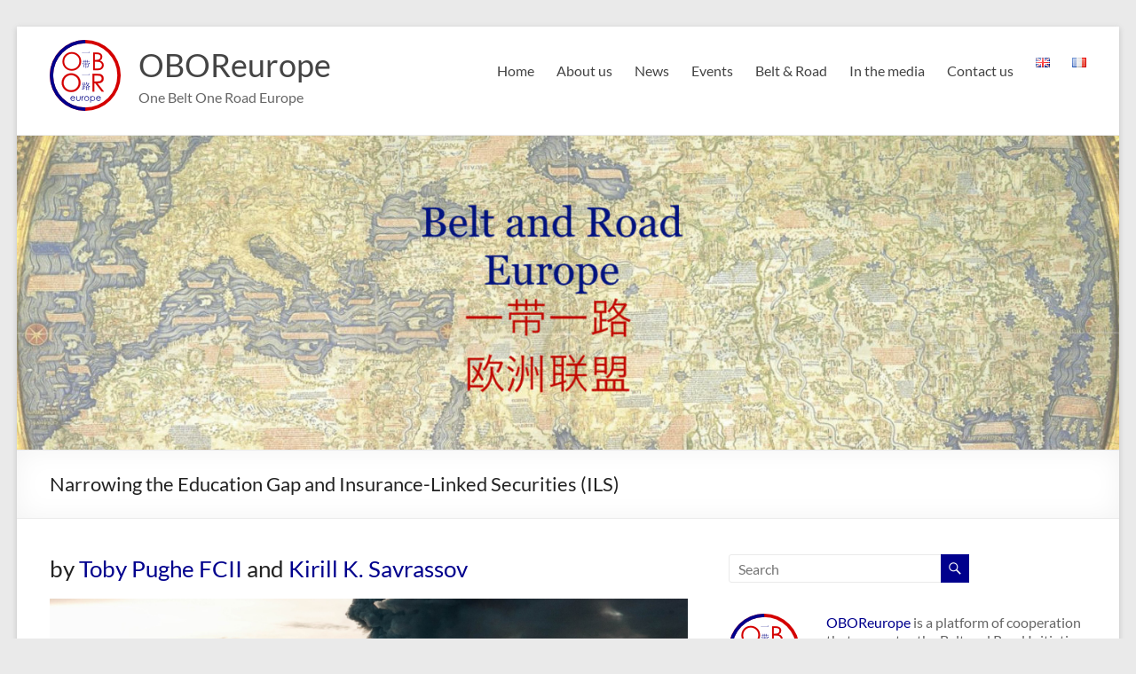

--- FILE ---
content_type: text/html; charset=UTF-8
request_url: https://www.oboreurope.com/en/education-gap-ils/
body_size: 22067
content:
<!DOCTYPE html>
<!--[if IE 7]>
<html class="ie ie7" lang="en-GB">
<![endif]-->
<!--[if IE 8]>
<html class="ie ie8" lang="en-GB">
<![endif]-->
<!--[if !(IE 7) & !(IE 8)]><!-->
<html lang="en-GB">
<!--<![endif]-->
<head>
	<meta charset="UTF-8" />
	<meta name="viewport" content="width=device-width, initial-scale=1">
	<link rel="profile" href="https://gmpg.org/xfn/11" />
	<meta name='robots' content='index, follow, max-image-preview:large, max-snippet:-1, max-video-preview:-1' />
<link rel="alternate" href="https://www.oboreurope.com/en/education-gap-ils/" hreflang="en" />
<link rel="alternate" href="https://www.oboreurope.com/fr/connaitre-titres-assurance-ils/" hreflang="fr" />

	<!-- This site is optimized with the Yoast SEO plugin v17.8 - https://yoast.com/wordpress/plugins/seo/ -->
	<title>Narrowing the Education Gap and Insurance-Linked Securities (ILS) - OBOReurope</title>
	<meta name="description" content="Natural disasters can threaten large infrastructure projects and create financial turmoil in developing countries along the new Silk Road." />
	<link rel="canonical" href="https://www.oboreurope.com/en/education-gap-ils/" />
	<meta property="og:locale" content="en_GB" />
	<meta property="og:locale:alternate" content="fr_FR" />
	<meta property="og:type" content="article" />
	<meta property="og:title" content="Narrowing the Education Gap and Insurance-Linked Securities (ILS) - OBOReurope" />
	<meta property="og:description" content="Natural disasters can threaten large infrastructure projects and create financial turmoil in developing countries along the new Silk Road." />
	<meta property="og:url" content="https://www.oboreurope.com/en/education-gap-ils/" />
	<meta property="og:site_name" content="OBOReurope" />
	<meta property="article:published_time" content="2021-04-07T08:49:21+00:00" />
	<meta property="article:modified_time" content="2021-04-07T12:14:06+00:00" />
	<meta property="og:image" content="https://www.oboreurope.com/wp-content/uploads/2021/04/eruption-belt-road-oboreurope.jpg" />
	<meta property="og:image:width" content="804" />
	<meta property="og:image:height" content="347" />
	<meta name="twitter:card" content="summary" />
	<script type="application/ld+json" class="yoast-schema-graph">{"@context":"https://schema.org","@graph":[{"@type":"WebSite","@id":"https://www.oboreurope.com/en/#website","url":"https://www.oboreurope.com/en/","name":"OBOReurope","description":"One Belt One Road Europe","potentialAction":[{"@type":"SearchAction","target":{"@type":"EntryPoint","urlTemplate":"https://www.oboreurope.com/en/?s={search_term_string}"},"query-input":"required name=search_term_string"}],"inLanguage":"en-GB"},{"@type":"ImageObject","@id":"https://www.oboreurope.com/en/education-gap-ils/#primaryimage","inLanguage":"en-GB","url":"https://www.oboreurope.com/wp-content/uploads/2021/04/eruption-belt-road-oboreurope.jpg","contentUrl":"https://www.oboreurope.com/wp-content/uploads/2021/04/eruption-belt-road-oboreurope.jpg","width":804,"height":347},{"@type":"WebPage","@id":"https://www.oboreurope.com/en/education-gap-ils/#webpage","url":"https://www.oboreurope.com/en/education-gap-ils/","name":"Narrowing the Education Gap and Insurance-Linked Securities (ILS) - OBOReurope","isPartOf":{"@id":"https://www.oboreurope.com/en/#website"},"primaryImageOfPage":{"@id":"https://www.oboreurope.com/en/education-gap-ils/#primaryimage"},"datePublished":"2021-04-07T08:49:21+00:00","dateModified":"2021-04-07T12:14:06+00:00","author":{"@id":"https://www.oboreurope.com/en/#/schema/person/89bb13b735a8931f79e394200c0afc50"},"description":"Natural disasters can threaten large infrastructure projects and create financial turmoil in developing countries along the new Silk Road.","breadcrumb":{"@id":"https://www.oboreurope.com/en/education-gap-ils/#breadcrumb"},"inLanguage":"en-GB","potentialAction":[{"@type":"ReadAction","target":["https://www.oboreurope.com/en/education-gap-ils/"]}]},{"@type":"BreadcrumbList","@id":"https://www.oboreurope.com/en/education-gap-ils/#breadcrumb","itemListElement":[{"@type":"ListItem","position":1,"name":"Home","item":"https://www.oboreurope.com/en/"},{"@type":"ListItem","position":2,"name":"Narrowing the Education Gap and Insurance-Linked Securities (ILS)"}]},{"@type":"Person","@id":"https://www.oboreurope.com/en/#/schema/person/89bb13b735a8931f79e394200c0afc50","name":"OBOReurope","image":{"@type":"ImageObject","@id":"https://www.oboreurope.com/en/#personlogo","inLanguage":"en-GB","url":"https://secure.gravatar.com/avatar/b0d40fc0c03e44078a4b0264f20e3f16?s=96&d=mm&r=g","contentUrl":"https://secure.gravatar.com/avatar/b0d40fc0c03e44078a4b0264f20e3f16?s=96&d=mm&r=g","caption":"OBOReurope"},"url":"https://www.oboreurope.com/en/author/oboreurope/"}]}</script>
	<!-- / Yoast SEO plugin. -->


<link rel='dns-prefetch' href='//s.w.org' />
<link rel="alternate" type="application/rss+xml" title="OBOReurope &raquo; Feed" href="https://www.oboreurope.com/en/feed/" />
<link rel="alternate" type="application/rss+xml" title="OBOReurope &raquo; Comments Feed" href="https://www.oboreurope.com/en/comments/feed/" />
<link rel="alternate" type="application/rss+xml" title="OBOReurope &raquo; Narrowing the Education Gap and Insurance-Linked Securities (ILS) Comments Feed" href="https://www.oboreurope.com/en/education-gap-ils/feed/" />
		<script type="text/javascript">
			window._wpemojiSettings = {"baseUrl":"https:\/\/s.w.org\/images\/core\/emoji\/13.1.0\/72x72\/","ext":".png","svgUrl":"https:\/\/s.w.org\/images\/core\/emoji\/13.1.0\/svg\/","svgExt":".svg","source":{"concatemoji":"https:\/\/www.oboreurope.com\/wp-includes\/js\/wp-emoji-release.min.js?ver=5.8.12"}};
			!function(e,a,t){var n,r,o,i=a.createElement("canvas"),p=i.getContext&&i.getContext("2d");function s(e,t){var a=String.fromCharCode;p.clearRect(0,0,i.width,i.height),p.fillText(a.apply(this,e),0,0);e=i.toDataURL();return p.clearRect(0,0,i.width,i.height),p.fillText(a.apply(this,t),0,0),e===i.toDataURL()}function c(e){var t=a.createElement("script");t.src=e,t.defer=t.type="text/javascript",a.getElementsByTagName("head")[0].appendChild(t)}for(o=Array("flag","emoji"),t.supports={everything:!0,everythingExceptFlag:!0},r=0;r<o.length;r++)t.supports[o[r]]=function(e){if(!p||!p.fillText)return!1;switch(p.textBaseline="top",p.font="600 32px Arial",e){case"flag":return s([127987,65039,8205,9895,65039],[127987,65039,8203,9895,65039])?!1:!s([55356,56826,55356,56819],[55356,56826,8203,55356,56819])&&!s([55356,57332,56128,56423,56128,56418,56128,56421,56128,56430,56128,56423,56128,56447],[55356,57332,8203,56128,56423,8203,56128,56418,8203,56128,56421,8203,56128,56430,8203,56128,56423,8203,56128,56447]);case"emoji":return!s([10084,65039,8205,55357,56613],[10084,65039,8203,55357,56613])}return!1}(o[r]),t.supports.everything=t.supports.everything&&t.supports[o[r]],"flag"!==o[r]&&(t.supports.everythingExceptFlag=t.supports.everythingExceptFlag&&t.supports[o[r]]);t.supports.everythingExceptFlag=t.supports.everythingExceptFlag&&!t.supports.flag,t.DOMReady=!1,t.readyCallback=function(){t.DOMReady=!0},t.supports.everything||(n=function(){t.readyCallback()},a.addEventListener?(a.addEventListener("DOMContentLoaded",n,!1),e.addEventListener("load",n,!1)):(e.attachEvent("onload",n),a.attachEvent("onreadystatechange",function(){"complete"===a.readyState&&t.readyCallback()})),(n=t.source||{}).concatemoji?c(n.concatemoji):n.wpemoji&&n.twemoji&&(c(n.twemoji),c(n.wpemoji)))}(window,document,window._wpemojiSettings);
		</script>
		<style type="text/css">
img.wp-smiley,
img.emoji {
	display: inline !important;
	border: none !important;
	box-shadow: none !important;
	height: 1em !important;
	width: 1em !important;
	margin: 0 .07em !important;
	vertical-align: -0.1em !important;
	background: none !important;
	padding: 0 !important;
}
</style>
	<link rel='stylesheet' id='wp-block-library-css'  href='https://www.oboreurope.com/wp-includes/css/dist/block-library/style.min.css?ver=5.8.12' type='text/css' media='all' />
<style id='wp-block-library-theme-inline-css' type='text/css'>
#start-resizable-editor-section{display:none}.wp-block-audio figcaption{color:#555;font-size:13px;text-align:center}.is-dark-theme .wp-block-audio figcaption{color:hsla(0,0%,100%,.65)}.wp-block-code{font-family:Menlo,Consolas,monaco,monospace;color:#1e1e1e;padding:.8em 1em;border:1px solid #ddd;border-radius:4px}.wp-block-embed figcaption{color:#555;font-size:13px;text-align:center}.is-dark-theme .wp-block-embed figcaption{color:hsla(0,0%,100%,.65)}.blocks-gallery-caption{color:#555;font-size:13px;text-align:center}.is-dark-theme .blocks-gallery-caption{color:hsla(0,0%,100%,.65)}.wp-block-image figcaption{color:#555;font-size:13px;text-align:center}.is-dark-theme .wp-block-image figcaption{color:hsla(0,0%,100%,.65)}.wp-block-pullquote{border-top:4px solid;border-bottom:4px solid;margin-bottom:1.75em;color:currentColor}.wp-block-pullquote__citation,.wp-block-pullquote cite,.wp-block-pullquote footer{color:currentColor;text-transform:uppercase;font-size:.8125em;font-style:normal}.wp-block-quote{border-left:.25em solid;margin:0 0 1.75em;padding-left:1em}.wp-block-quote cite,.wp-block-quote footer{color:currentColor;font-size:.8125em;position:relative;font-style:normal}.wp-block-quote.has-text-align-right{border-left:none;border-right:.25em solid;padding-left:0;padding-right:1em}.wp-block-quote.has-text-align-center{border:none;padding-left:0}.wp-block-quote.is-large,.wp-block-quote.is-style-large{border:none}.wp-block-search .wp-block-search__label{font-weight:700}.wp-block-group.has-background{padding:1.25em 2.375em;margin-top:0;margin-bottom:0}.wp-block-separator{border:none;border-bottom:2px solid;margin-left:auto;margin-right:auto;opacity:.4}.wp-block-separator:not(.is-style-wide):not(.is-style-dots){width:100px}.wp-block-separator.has-background:not(.is-style-dots){border-bottom:none;height:1px}.wp-block-separator.has-background:not(.is-style-wide):not(.is-style-dots){height:2px}.wp-block-table thead{border-bottom:3px solid}.wp-block-table tfoot{border-top:3px solid}.wp-block-table td,.wp-block-table th{padding:.5em;border:1px solid;word-break:normal}.wp-block-table figcaption{color:#555;font-size:13px;text-align:center}.is-dark-theme .wp-block-table figcaption{color:hsla(0,0%,100%,.65)}.wp-block-video figcaption{color:#555;font-size:13px;text-align:center}.is-dark-theme .wp-block-video figcaption{color:hsla(0,0%,100%,.65)}.wp-block-template-part.has-background{padding:1.25em 2.375em;margin-top:0;margin-bottom:0}#end-resizable-editor-section{display:none}
</style>
<link rel='stylesheet' id='contact-form-7-css'  href='https://www.oboreurope.com/wp-content/plugins/contact-form-7/includes/css/styles.css?ver=5.5.3' type='text/css' media='all' />
<link rel='stylesheet' id='juiz_sps_styles-css'  href='https://www.oboreurope.com/wp-content/plugins/juiz-social-post-sharer/skins/7/style.min.css?ver=2.3.2' type='text/css' media='all' />
<link rel='stylesheet' id='sfmsb-style-css'  href='https://www.oboreurope.com/wp-content/plugins/simple-follow-me-social-buttons-widget/assets/css/style.css?ver=3.3.3' type='text/css' media='all' />
<link rel='stylesheet' id='sfmsb-icons-css'  href='https://www.oboreurope.com/wp-content/plugins/simple-follow-me-social-buttons-widget/assets/css/icons.css?ver=3.3.3' type='text/css' media='all' />
<link rel='stylesheet' id='spacious_style-css'  href='https://www.oboreurope.com/wp-content/themes/spacious/style.css?ver=5.8.12' type='text/css' media='all' />
<style id='spacious_style-inline-css' type='text/css'>
.previous a:hover, .next a:hover, a, #site-title a:hover, .main-navigation ul li.current_page_item a, .main-navigation ul li:hover > a, .main-navigation ul li ul li a:hover, .main-navigation ul li ul li:hover > a, .main-navigation ul li.current-menu-item ul li a:hover, .main-navigation ul li:hover > .sub-toggle, .main-navigation a:hover, .main-navigation ul li.current-menu-item a, .main-navigation ul li.current_page_ancestor a, .main-navigation ul li.current-menu-ancestor a, .main-navigation ul li.current_page_item a, .main-navigation ul li:hover > a, .small-menu a:hover, .small-menu ul li.current-menu-item a, .small-menu ul li.current_page_ancestor a, .small-menu ul li.current-menu-ancestor a, .small-menu ul li.current_page_item a, .small-menu ul li:hover > a, .breadcrumb a:hover, .tg-one-half .widget-title a:hover, .tg-one-third .widget-title a:hover, .tg-one-fourth .widget-title a:hover, .pagination a span:hover, #content .comments-area a.comment-permalink:hover, .comments-area .comment-author-link a:hover, .comment .comment-reply-link:hover, .nav-previous a:hover, .nav-next a:hover, #wp-calendar #today, .footer-widgets-area a:hover, .footer-socket-wrapper .copyright a:hover, .read-more, .more-link, .post .entry-title a:hover, .page .entry-title a:hover, .post .entry-meta a:hover, .type-page .entry-meta a:hover, .single #content .tags a:hover, .widget_testimonial .testimonial-icon:before, .header-action .search-wrapper:hover .fa{color:#00008d;}.spacious-button, input[type="reset"], input[type="button"], input[type="submit"], button, #featured-slider .slider-read-more-button, #controllers a:hover, #controllers a.active, .pagination span ,.site-header .menu-toggle:hover, .call-to-action-button, .comments-area .comment-author-link span, a#back-top:before, .post .entry-meta .read-more-link, a#scroll-up, .search-form span, .main-navigation .tg-header-button-wrap.button-one a{background-color:#00008d;}.main-small-navigation li:hover, .main-small-navigation ul > .current_page_item, .main-small-navigation ul > .current-menu-item, .spacious-woocommerce-cart-views .cart-value{background:#00008d;}.main-navigation ul li ul, .widget_testimonial .testimonial-post{border-top-color:#00008d;}blockquote, .call-to-action-content-wrapper{border-left-color:#00008d;}.site-header .menu-toggle:hover.entry-meta a.read-more:hover,#featured-slider .slider-read-more-button:hover,.call-to-action-button:hover,.entry-meta .read-more-link:hover,.spacious-button:hover, input[type="reset"]:hover, input[type="button"]:hover, input[type="submit"]:hover, button:hover{background:#00005b;}.pagination a span:hover, .main-navigation .tg-header-button-wrap.button-one a{border-color:#00008d;}.widget-title span{border-bottom-color:#00008d;}.widget_service_block a.more-link:hover, .widget_featured_single_post a.read-more:hover,#secondary a:hover,logged-in-as:hover  a,.single-page p a:hover{color:#00005b;}.main-navigation .tg-header-button-wrap.button-one a:hover{background-color:#00005b;}
</style>
<link rel='stylesheet' id='spacious-genericons-css'  href='https://www.oboreurope.com/wp-content/themes/spacious/genericons/genericons.css?ver=3.3.1' type='text/css' media='all' />
<link rel='stylesheet' id='spacious-font-awesome-css'  href='https://www.oboreurope.com/wp-content/themes/spacious/font-awesome/css/font-awesome.min.css?ver=4.7.0' type='text/css' media='all' />
<script type='text/javascript' src='https://www.oboreurope.com/wp-includes/js/jquery/jquery.min.js?ver=3.6.0' id='jquery-core-js'></script>
<script type='text/javascript' src='https://www.oboreurope.com/wp-includes/js/jquery/jquery-migrate.min.js?ver=3.3.2' id='jquery-migrate-js'></script>
<script type='text/javascript' src='https://www.oboreurope.com/wp-content/plugins/simple-follow-me-social-buttons-widget/assets/js/front-widget.js?ver=3.3.3' id='sfmsb-script-js'></script>
<script type='text/javascript' src='https://www.oboreurope.com/wp-content/themes/spacious/js/spacious-custom.js?ver=5.8.12' id='spacious-custom-js'></script>
<!--[if lte IE 8]>
<script type='text/javascript' src='https://www.oboreurope.com/wp-content/themes/spacious/js/html5shiv.min.js?ver=5.8.12' id='html5-js'></script>
<![endif]-->
<link rel="https://api.w.org/" href="https://www.oboreurope.com/wp-json/" /><link rel="alternate" type="application/json" href="https://www.oboreurope.com/wp-json/wp/v2/posts/3344" /><link rel="EditURI" type="application/rsd+xml" title="RSD" href="https://www.oboreurope.com/xmlrpc.php?rsd" />
<link rel="wlwmanifest" type="application/wlwmanifest+xml" href="https://www.oboreurope.com/wp-includes/wlwmanifest.xml" /> 
<meta name="generator" content="WordPress 5.8.12" />
<link rel='shortlink' href='https://www.oboreurope.com/?p=3344' />
<link rel="alternate" type="application/json+oembed" href="https://www.oboreurope.com/wp-json/oembed/1.0/embed?url=https%3A%2F%2Fwww.oboreurope.com%2Fen%2Feducation-gap-ils%2F" />
<link rel="alternate" type="text/xml+oembed" href="https://www.oboreurope.com/wp-json/oembed/1.0/embed?url=https%3A%2F%2Fwww.oboreurope.com%2Fen%2Feducation-gap-ils%2F&#038;format=xml" />

		<!-- GA Google Analytics @ https://m0n.co/ga -->
		<script>
			(function(i,s,o,g,r,a,m){i['GoogleAnalyticsObject']=r;i[r]=i[r]||function(){
			(i[r].q=i[r].q||[]).push(arguments)},i[r].l=1*new Date();a=s.createElement(o),
			m=s.getElementsByTagName(o)[0];a.async=1;a.src=g;m.parentNode.insertBefore(a,m)
			})(window,document,'script','https://www.google-analytics.com/analytics.js','ga');
			ga('create', 'UA-22012006-3', 'auto');
			ga('send', 'pageview');
		</script>

	<script type="text/javascript"> 

/**  all layers have to be in this global array - in further process each map will have something like vectorM[map_ol3js_n][layer_n] */
var vectorM = [[]];


/** put translations from PHP/mo to JavaScript */
var translations = [];

/** global GET-Parameters */
var HTTP_GET_VARS = [];

</script><!-- OSM plugin V6.0.2: did not add geo meta tags. --> 
<link rel="pingback" href="https://www.oboreurope.com/xmlrpc.php"><script type="text/javascript" src="https://www.oboreurope.com/wp-content/plugins/si-captcha-for-wordpress/captcha/si_captcha.js?ver=1769072142"></script>
<!-- begin SI CAPTCHA Anti-Spam - login/register form style -->
<style type="text/css">
.si_captcha_small { width:175px; height:45px; padding-top:10px; padding-bottom:10px; }
.si_captcha_large { width:250px; height:60px; padding-top:10px; padding-bottom:10px; }
img#si_image_com { border-style:none; margin:0; padding-right:5px; float:left; }
img#si_image_reg { border-style:none; margin:0; padding-right:5px; float:left; }
img#si_image_log { border-style:none; margin:0; padding-right:5px; float:left; }
img#si_image_side_login { border-style:none; margin:0; padding-right:5px; float:left; }
img#si_image_checkout { border-style:none; margin:0; padding-right:5px; float:left; }
img#si_image_jetpack { border-style:none; margin:0; padding-right:5px; float:left; }
img#si_image_bbpress_topic { border-style:none; margin:0; padding-right:5px; float:left; }
.si_captcha_refresh { border-style:none; margin:0; vertical-align:bottom; }
div#si_captcha_input { display:block; padding-top:15px; padding-bottom:5px; }
label#si_captcha_code_label { margin:0; }
input#si_captcha_code_input { width:65px; }
p#si_captcha_code_p { clear: left; padding-top:10px; }
.si-captcha-jetpack-error { color:#DC3232; }
</style>
<!-- end SI CAPTCHA Anti-Spam - login/register form style -->
	<style type="text/css">
			#site-title a {
			color: 00008d;
		}
		#site-description {
			color: 00008d;
		}
		</style>
	<link rel="icon" href="https://www.oboreurope.com/wp-content/uploads/2017/01/cropped-obor-logo-icon-32x32.png" sizes="32x32" />
<link rel="icon" href="https://www.oboreurope.com/wp-content/uploads/2017/01/cropped-obor-logo-icon-192x192.png" sizes="192x192" />
<link rel="apple-touch-icon" href="https://www.oboreurope.com/wp-content/uploads/2017/01/cropped-obor-logo-icon-180x180.png" />
<meta name="msapplication-TileImage" content="https://www.oboreurope.com/wp-content/uploads/2017/01/cropped-obor-logo-icon-270x270.png" />
		<style type="text/css"> blockquote { border-left: 3px solid #00008d; }
			.spacious-button, input[type="reset"], input[type="button"], input[type="submit"], button { background-color: #00008d; }
			.previous a:hover, .next a:hover { 	color: #00008d; }
			a { color: #00008d; }
			#site-title a:hover { color: #00008d; }
			.main-navigation ul li.current_page_item a, .main-navigation ul li:hover > a { color: #00008d; }
			.main-navigation ul li ul { border-top: 1px solid #00008d; }
			.main-navigation ul li ul li a:hover, .main-navigation ul li ul li:hover > a, .main-navigation ul li.current-menu-item ul li a:hover, .main-navigation ul li:hover > .sub-toggle { color: #00008d; }
			.site-header .menu-toggle:hover.entry-meta a.read-more:hover,#featured-slider .slider-read-more-button:hover,.call-to-action-button:hover,.entry-meta .read-more-link:hover,.spacious-button:hover, input[type="reset"]:hover, input[type="button"]:hover, input[type="submit"]:hover, button:hover { background: #00005b; }
			.main-small-navigation li:hover { background: #00008d; }
			.main-small-navigation ul > .current_page_item, .main-small-navigation ul > .current-menu-item { background: #00008d; }
			.main-navigation a:hover, .main-navigation ul li.current-menu-item a, .main-navigation ul li.current_page_ancestor a, .main-navigation ul li.current-menu-ancestor a, .main-navigation ul li.current_page_item a, .main-navigation ul li:hover > a  { color: #00008d; }
			.small-menu a:hover, .small-menu ul li.current-menu-item a, .small-menu ul li.current_page_ancestor a, .small-menu ul li.current-menu-ancestor a, .small-menu ul li.current_page_item a, .small-menu ul li:hover > a { color: #00008d; }
			#featured-slider .slider-read-more-button { background-color: #00008d; }
			#controllers a:hover, #controllers a.active { background-color: #00008d; color: #00008d; }
			.widget_service_block a.more-link:hover, .widget_featured_single_post a.read-more:hover,#secondary a:hover,logged-in-as:hover  a,.single-page p a:hover{ color: #00005b; }
			.breadcrumb a:hover { color: #00008d; }
			.tg-one-half .widget-title a:hover, .tg-one-third .widget-title a:hover, .tg-one-fourth .widget-title a:hover { color: #00008d; }
			.pagination span ,.site-header .menu-toggle:hover{ background-color: #00008d; }
			.pagination a span:hover { color: #00008d; border-color: #00008d; }
			.widget_testimonial .testimonial-post { border-color: #00008d #EAEAEA #EAEAEA #EAEAEA; }
			.call-to-action-content-wrapper { border-color: #EAEAEA #EAEAEA #EAEAEA #00008d; }
			.call-to-action-button { background-color: #00008d; }
			#content .comments-area a.comment-permalink:hover { color: #00008d; }
			.comments-area .comment-author-link a:hover { color: #00008d; }
			.comments-area .comment-author-link span { background-color: #00008d; }
			.comment .comment-reply-link:hover { color: #00008d; }
			.nav-previous a:hover, .nav-next a:hover { color: #00008d; }
			#wp-calendar #today { color: #00008d; }
			.widget-title span { border-bottom: 2px solid #00008d; }
			.footer-widgets-area a:hover { color: #00008d !important; }
			.footer-socket-wrapper .copyright a:hover { color: #00008d; }
			a#back-top:before { background-color: #00008d; }
			.read-more, .more-link { color: #00008d; }
			.post .entry-title a:hover, .page .entry-title a:hover { color: #00008d; }
			.post .entry-meta .read-more-link { background-color: #00008d; }
			.post .entry-meta a:hover, .type-page .entry-meta a:hover { color: #00008d; }
			.single #content .tags a:hover { color: #00008d; }
			.widget_testimonial .testimonial-icon:before { color: #00008d; }
			a#scroll-up { background-color: #00008d; }
			.search-form span { background-color: #00008d; }.header-action .search-wrapper:hover .fa{ color: #00008d} .spacious-woocommerce-cart-views .cart-value { background:#00008d}.main-navigation .tg-header-button-wrap.button-one a{background-color:#00008d} .main-navigation .tg-header-button-wrap.button-one a{border-color:#00008d}.main-navigation .tg-header-button-wrap.button-one a:hover{background-color:#00005b}.main-navigation .tg-header-button-wrap.button-one a:hover{border-color:#00005b}</style>
		</head>

<body data-rsssl=1 class="post-template-default single single-post postid-3344 single-format-standard wp-custom-logo wp-embed-responsive  narrow-1218">


<div id="page" class="hfeed site">
	<a class="skip-link screen-reader-text" href="#main">Skip to content</a>

	
	
	<header id="masthead" class="site-header clearfix spacious-header-display-one">

		
		
		<div id="header-text-nav-container" class="">

			<div class="inner-wrap" id="spacious-header-display-one">

				<div id="header-text-nav-wrap" class="clearfix">
					<div id="header-left-section">
													<div id="header-logo-image">

								<a href="https://www.oboreurope.com/en/" class="custom-logo-link" rel="home"><img width="80" height="80" src="https://www.oboreurope.com/wp-content/uploads/2017/01/cropped-obor-logo-icon-small-1.png" class="custom-logo" alt="OBOReurope" /></a>
							</div><!-- #header-logo-image -->

							
						<div id="header-text" class="">
															<h3 id="site-title">
									<a href="https://www.oboreurope.com/en/"
									   title="OBOReurope"
									   rel="home">OBOReurope</a>
								</h3>
														<p id="site-description">One Belt One Road Europe</p>
							<!-- #site-description -->
						</div><!-- #header-text -->

					</div><!-- #header-left-section -->
					<div id="header-right-section">
						
													<div class="header-action">
															</div>
						
						
		<nav id="site-navigation" class="main-navigation clearfix   " role="navigation">
			<p class="menu-toggle">
				<span class="screen-reader-text">Menu</span>
			</p>
			<div class="menu-primary-container"><ul id="menu-menu-english" class="menu"><li id="menu-item-27" class="menu-item menu-item-type-custom menu-item-object-custom menu-item-27"><a href="https://www.oboreurope.com">Home</a></li>
<li id="menu-item-199" class="menu-item menu-item-type-post_type menu-item-object-page menu-item-has-children menu-item-199"><a href="https://www.oboreurope.com/en/about-us/">About us</a>
<ul class="sub-menu">
	<li id="menu-item-200" class="menu-item menu-item-type-post_type menu-item-object-page menu-item-200"><a href="https://www.oboreurope.com/en/about-us/our-activities/">Our activities</a></li>
	<li id="menu-item-2892" class="menu-item menu-item-type-post_type menu-item-object-page menu-item-2892"><a href="https://www.oboreurope.com/en/about-us/team/">Team</a></li>
	<li id="menu-item-2669" class="menu-item menu-item-type-post_type menu-item-object-page menu-item-2669"><a href="https://www.oboreurope.com/en/about-us/cooperans/">Cooperans</a></li>
	<li id="menu-item-2668" class="menu-item menu-item-type-post_type menu-item-object-page menu-item-2668"><a href="https://www.oboreurope.com/en/about-us/partners/">Partners</a></li>
</ul>
</li>
<li id="menu-item-203" class="menu-item menu-item-type-taxonomy menu-item-object-category current-post-ancestor current-menu-parent current-custom-parent menu-item-has-children menu-item-203"><a href="https://www.oboreurope.com/en/category/news/">News</a>
<ul class="sub-menu">
	<li id="menu-item-424" class="menu-item menu-item-type-taxonomy menu-item-object-category menu-item-has-children menu-item-424"><a href="https://www.oboreurope.com/en/category/news/european-union/">European Union</a>
	<ul class="sub-menu">
		<li id="menu-item-1139" class="menu-item menu-item-type-taxonomy menu-item-object-category menu-item-1139"><a href="https://www.oboreurope.com/en/category/news/european-union/austria/">Austria</a></li>
		<li id="menu-item-963" class="menu-item menu-item-type-taxonomy menu-item-object-category menu-item-963"><a href="https://www.oboreurope.com/en/category/news/european-union/belgium/">Belgium</a></li>
		<li id="menu-item-757" class="menu-item menu-item-type-taxonomy menu-item-object-category menu-item-757"><a href="https://www.oboreurope.com/en/category/news/european-union/bulgaria/">Bulgaria</a></li>
		<li id="menu-item-1976" class="menu-item menu-item-type-taxonomy menu-item-object-category menu-item-1976"><a href="https://www.oboreurope.com/en/category/news/european-union/croatia/">Croatia</a></li>
		<li id="menu-item-3116" class="menu-item menu-item-type-taxonomy menu-item-object-category menu-item-3116"><a href="https://www.oboreurope.com/en/category/news/european-union/czech-republic/">Czech Republic</a></li>
		<li id="menu-item-462" class="menu-item menu-item-type-taxonomy menu-item-object-category menu-item-462"><a href="https://www.oboreurope.com/en/category/news/european-union/denmark/">Denmark</a></li>
		<li id="menu-item-3115" class="menu-item menu-item-type-taxonomy menu-item-object-category menu-item-3115"><a href="https://www.oboreurope.com/en/category/news/european-union/estonia/">Estonia</a></li>
		<li id="menu-item-437" class="menu-item menu-item-type-taxonomy menu-item-object-category menu-item-437"><a href="https://www.oboreurope.com/en/category/news/european-union/finland/">Finland</a></li>
		<li id="menu-item-425" class="menu-item menu-item-type-taxonomy menu-item-object-category menu-item-425"><a href="https://www.oboreurope.com/en/category/news/european-union/france/">France</a></li>
		<li id="menu-item-508" class="menu-item menu-item-type-taxonomy menu-item-object-category menu-item-508"><a href="https://www.oboreurope.com/en/category/news/european-union/germany/">Germany</a></li>
		<li id="menu-item-1977" class="menu-item menu-item-type-taxonomy menu-item-object-category menu-item-1977"><a href="https://www.oboreurope.com/en/category/news/european-union/greece/">Greece</a></li>
		<li id="menu-item-874" class="menu-item menu-item-type-taxonomy menu-item-object-category menu-item-874"><a href="https://www.oboreurope.com/en/category/news/european-union/hungary/">Hungary</a></li>
		<li id="menu-item-426" class="menu-item menu-item-type-taxonomy menu-item-object-category menu-item-426"><a href="https://www.oboreurope.com/en/category/news/european-union/ireland/">Ireland</a></li>
		<li id="menu-item-427" class="menu-item menu-item-type-taxonomy menu-item-object-category menu-item-427"><a href="https://www.oboreurope.com/en/category/news/european-union/italy/">Italy</a></li>
		<li id="menu-item-3117" class="menu-item menu-item-type-taxonomy menu-item-object-category menu-item-3117"><a href="https://www.oboreurope.com/en/category/news/european-union/latvia/">Latvia</a></li>
		<li id="menu-item-3118" class="menu-item menu-item-type-taxonomy menu-item-object-category menu-item-3118"><a href="https://www.oboreurope.com/en/category/news/european-union/lithuania/">Lithuania</a></li>
		<li id="menu-item-657" class="menu-item menu-item-type-taxonomy menu-item-object-category menu-item-657"><a href="https://www.oboreurope.com/en/category/news/european-union/luxembourg-en/">Luxembourg</a></li>
		<li id="menu-item-1140" class="menu-item menu-item-type-taxonomy menu-item-object-category menu-item-1140"><a href="https://www.oboreurope.com/en/category/news/european-union/netherlands/">Netherlands</a></li>
		<li id="menu-item-566" class="menu-item menu-item-type-taxonomy menu-item-object-category menu-item-566"><a href="https://www.oboreurope.com/en/category/news/european-union/poland/">Poland</a></li>
		<li id="menu-item-1637" class="menu-item menu-item-type-taxonomy menu-item-object-category menu-item-1637"><a href="https://www.oboreurope.com/en/category/news/european-union/portugal/">Portugal</a></li>
		<li id="menu-item-760" class="menu-item menu-item-type-taxonomy menu-item-object-category menu-item-760"><a href="https://www.oboreurope.com/en/category/news/european-union/romania/">Romania</a></li>
		<li id="menu-item-3119" class="menu-item menu-item-type-taxonomy menu-item-object-category menu-item-3119"><a href="https://www.oboreurope.com/en/category/news/european-union/slovakia/">Slovakia</a></li>
		<li id="menu-item-2533" class="menu-item menu-item-type-taxonomy menu-item-object-category menu-item-2533"><a href="https://www.oboreurope.com/en/category/news/european-union/slovenia/">Slovenia</a></li>
		<li id="menu-item-519" class="menu-item menu-item-type-taxonomy menu-item-object-category menu-item-519"><a href="https://www.oboreurope.com/en/category/news/european-union/spain/">Spain</a></li>
		<li id="menu-item-1029" class="menu-item menu-item-type-taxonomy menu-item-object-category menu-item-has-children menu-item-1029"><a href="https://www.oboreurope.com/en/category/news/european-union/others/">Non EU</a>
		<ul class="sub-menu">
			<li id="menu-item-759" class="menu-item menu-item-type-taxonomy menu-item-object-category menu-item-759"><a href="https://www.oboreurope.com/en/category/news/european-union/others/azerbaijan/">Azerbaijan</a></li>
			<li id="menu-item-2212" class="menu-item menu-item-type-taxonomy menu-item-object-category menu-item-2212"><a href="https://www.oboreurope.com/en/category/news/european-union/others/belarus/">Belarus</a></li>
			<li id="menu-item-755" class="menu-item menu-item-type-taxonomy menu-item-object-category menu-item-755"><a href="https://www.oboreurope.com/en/category/news/european-union/others/georgia/">Georgia</a></li>
			<li id="menu-item-1934" class="menu-item menu-item-type-taxonomy menu-item-object-category menu-item-1934"><a href="https://www.oboreurope.com/en/category/news/european-union/others/monaco/">Monaco</a></li>
			<li id="menu-item-3382" class="menu-item menu-item-type-taxonomy menu-item-object-category menu-item-3382"><a href="https://www.oboreurope.com/en/category/news/european-union/others/montenegro/">Montenegro</a></li>
			<li id="menu-item-1657" class="menu-item menu-item-type-taxonomy menu-item-object-category menu-item-1657"><a href="https://www.oboreurope.com/en/category/news/european-union/others/norway/">Norway</a></li>
			<li id="menu-item-2341" class="menu-item menu-item-type-taxonomy menu-item-object-category menu-item-2341"><a href="https://www.oboreurope.com/en/category/news/european-union/others/san-marino/">San Marino</a></li>
			<li id="menu-item-2013" class="menu-item menu-item-type-taxonomy menu-item-object-category menu-item-2013"><a href="https://www.oboreurope.com/en/category/news/european-union/others/switzerland/">Switzerland</a></li>
			<li id="menu-item-911" class="menu-item menu-item-type-taxonomy menu-item-object-category menu-item-911"><a href="https://www.oboreurope.com/en/category/news/european-union/others/ukraine/">Ukraine</a></li>
			<li id="menu-item-428" class="menu-item menu-item-type-taxonomy menu-item-object-category menu-item-428"><a href="https://www.oboreurope.com/en/category/news/european-union/others/united-kingdom/">United Kingdom</a></li>
		</ul>
</li>
	</ul>
</li>
	<li id="menu-item-420" class="menu-item menu-item-type-taxonomy menu-item-object-category current-post-ancestor current-menu-parent current-custom-parent menu-item-has-children menu-item-420"><a href="https://www.oboreurope.com/en/category/news/china/">China</a>
	<ul class="sub-menu">
		<li id="menu-item-1109" class="menu-item menu-item-type-taxonomy menu-item-object-category menu-item-1109"><a href="https://www.oboreurope.com/en/category/news/china/beijing/">Beijing</a></li>
		<li id="menu-item-421" class="menu-item menu-item-type-taxonomy menu-item-object-category menu-item-421"><a href="https://www.oboreurope.com/en/category/news/china/chongqing/">Chongqing</a></li>
		<li id="menu-item-1689" class="menu-item menu-item-type-taxonomy menu-item-object-category menu-item-1689"><a href="https://www.oboreurope.com/en/category/news/china/fujian-en/">Fujian</a></li>
		<li id="menu-item-583" class="menu-item menu-item-type-taxonomy menu-item-object-category menu-item-583"><a href="https://www.oboreurope.com/en/category/news/china/gansu/">Gansu</a></li>
		<li id="menu-item-1093" class="menu-item menu-item-type-taxonomy menu-item-object-category menu-item-1093"><a href="https://www.oboreurope.com/en/category/news/china/guangdong/">Guangdong</a></li>
		<li id="menu-item-3274" class="menu-item menu-item-type-taxonomy menu-item-object-category menu-item-3274"><a href="https://www.oboreurope.com/en/category/news/china/guangxi-china/">Guangxi</a></li>
		<li id="menu-item-834" class="menu-item menu-item-type-taxonomy menu-item-object-category menu-item-834"><a href="https://www.oboreurope.com/en/category/news/china/hainan/">Hainan</a></li>
		<li id="menu-item-422" class="menu-item menu-item-type-taxonomy menu-item-object-category menu-item-422"><a href="https://www.oboreurope.com/en/category/news/china/hong-kong/">Hong Kong</a></li>
		<li id="menu-item-875" class="menu-item menu-item-type-taxonomy menu-item-object-category menu-item-875"><a href="https://www.oboreurope.com/en/category/news/china/hubei/">Hubei</a></li>
		<li id="menu-item-876" class="menu-item menu-item-type-taxonomy menu-item-object-category menu-item-876"><a href="https://www.oboreurope.com/en/category/news/china/hunan/">Hunan</a></li>
		<li id="menu-item-423" class="menu-item menu-item-type-taxonomy menu-item-object-category menu-item-423"><a href="https://www.oboreurope.com/en/category/news/china/inner-mongolia/">Inner Mongolia</a></li>
		<li id="menu-item-1250" class="menu-item menu-item-type-taxonomy menu-item-object-category menu-item-1250"><a href="https://www.oboreurope.com/en/category/news/china/jiangsu/">Jiangsu</a></li>
		<li id="menu-item-3625" class="menu-item menu-item-type-taxonomy menu-item-object-category menu-item-3625"><a href="https://www.oboreurope.com/en/category/news/china/ningxia/">Ningxia</a></li>
		<li id="menu-item-1688" class="menu-item menu-item-type-taxonomy menu-item-object-category menu-item-1688"><a href="https://www.oboreurope.com/en/category/news/china/shaanxi/">Shaanxi</a></li>
		<li id="menu-item-1355" class="menu-item menu-item-type-taxonomy menu-item-object-category menu-item-1355"><a href="https://www.oboreurope.com/en/category/news/china/shandong/">Shandong</a></li>
		<li id="menu-item-1092" class="menu-item menu-item-type-taxonomy menu-item-object-category menu-item-1092"><a href="https://www.oboreurope.com/en/category/news/china/shanghai/">Shanghai</a></li>
		<li id="menu-item-686" class="menu-item menu-item-type-taxonomy menu-item-object-category menu-item-686"><a href="https://www.oboreurope.com/en/category/news/china/sichuan/">Sichuan</a></li>
		<li id="menu-item-1043" class="menu-item menu-item-type-taxonomy menu-item-object-category menu-item-1043"><a href="https://www.oboreurope.com/en/category/news/china/xinjiang/">Xinjiang</a></li>
		<li id="menu-item-641" class="menu-item menu-item-type-taxonomy menu-item-object-category menu-item-641"><a href="https://www.oboreurope.com/en/category/news/china/yunnan/">Yunnan</a></li>
		<li id="menu-item-1472" class="menu-item menu-item-type-taxonomy menu-item-object-category menu-item-1472"><a href="https://www.oboreurope.com/en/category/news/china/zhejiang/">Zhejiang</a></li>
	</ul>
</li>
	<li id="menu-item-419" class="menu-item menu-item-type-taxonomy menu-item-object-category current-post-ancestor current-menu-parent current-custom-parent menu-item-has-children menu-item-419"><a href="https://www.oboreurope.com/en/category/news/central-asia/">Central Asia</a>
	<ul class="sub-menu">
		<li id="menu-item-533" class="menu-item menu-item-type-taxonomy menu-item-object-category menu-item-533"><a href="https://www.oboreurope.com/en/category/news/central-asia/kazakhstan/">Kazakhstan</a></li>
		<li id="menu-item-2160" class="menu-item menu-item-type-taxonomy menu-item-object-category menu-item-2160"><a href="https://www.oboreurope.com/en/category/news/central-asia/kyrgyzstan/">Kyrgyzstan</a></li>
		<li id="menu-item-639" class="menu-item menu-item-type-taxonomy menu-item-object-category menu-item-639"><a href="https://www.oboreurope.com/en/category/news/central-asia/tajikistan/">Tajikistan</a></li>
		<li id="menu-item-2493" class="menu-item menu-item-type-taxonomy menu-item-object-category menu-item-2493"><a href="https://www.oboreurope.com/en/category/news/central-asia/turkmenistan/">Turkmenistan</a></li>
	</ul>
</li>
	<li id="menu-item-758" class="menu-item menu-item-type-taxonomy menu-item-object-category menu-item-758"><a href="https://www.oboreurope.com/en/category/news/russia/">Russia</a></li>
	<li id="menu-item-1032" class="menu-item menu-item-type-taxonomy menu-item-object-category menu-item-has-children menu-item-1032"><a href="https://www.oboreurope.com/en/category/news/east-asia/">East Asia</a>
	<ul class="sub-menu">
		<li id="menu-item-900" class="menu-item menu-item-type-taxonomy menu-item-object-category menu-item-900"><a href="https://www.oboreurope.com/en/category/news/east-asia/japan/">Japan</a></li>
		<li id="menu-item-1200" class="menu-item menu-item-type-taxonomy menu-item-object-category menu-item-1200"><a href="https://www.oboreurope.com/en/category/news/east-asia/north-korea/">North Korea</a></li>
		<li id="menu-item-1201" class="menu-item menu-item-type-taxonomy menu-item-object-category menu-item-1201"><a href="https://www.oboreurope.com/en/category/news/east-asia/south-korea/">South Korea</a></li>
		<li id="menu-item-756" class="menu-item menu-item-type-taxonomy menu-item-object-category menu-item-756"><a href="https://www.oboreurope.com/en/category/news/east-asia/mongolia/">Mongolia</a></li>
	</ul>
</li>
	<li id="menu-item-1030" class="menu-item menu-item-type-taxonomy menu-item-object-category menu-item-has-children menu-item-1030"><a href="https://www.oboreurope.com/en/category/news/south-asia/">South Asia</a>
	<ul class="sub-menu">
		<li id="menu-item-3520" class="menu-item menu-item-type-taxonomy menu-item-object-category menu-item-3520"><a href="https://www.oboreurope.com/en/category/news/south-asia/afghanistan/">Afghanistan</a></li>
		<li id="menu-item-792" class="menu-item menu-item-type-taxonomy menu-item-object-category menu-item-792"><a href="https://www.oboreurope.com/en/category/news/south-asia/bangladesh/">Bangladesh</a></li>
		<li id="menu-item-429" class="menu-item menu-item-type-taxonomy menu-item-object-category menu-item-429"><a href="https://www.oboreurope.com/en/category/news/south-asia/india/">India</a></li>
		<li id="menu-item-923" class="menu-item menu-item-type-taxonomy menu-item-object-category menu-item-923"><a href="https://www.oboreurope.com/en/category/news/south-asia/maldives/">Maldives</a></li>
		<li id="menu-item-430" class="menu-item menu-item-type-taxonomy menu-item-object-category menu-item-430"><a href="https://www.oboreurope.com/en/category/news/south-asia/nepal/">Nepal</a></li>
		<li id="menu-item-1451" class="menu-item menu-item-type-taxonomy menu-item-object-category menu-item-1451"><a href="https://www.oboreurope.com/en/category/news/south-asia/pakistan/">Pakistan</a></li>
		<li id="menu-item-886" class="menu-item menu-item-type-taxonomy menu-item-object-category menu-item-886"><a href="https://www.oboreurope.com/en/category/news/south-asia/sri-lanka/">Sri Lanka</a></li>
	</ul>
</li>
	<li id="menu-item-1031" class="menu-item menu-item-type-taxonomy menu-item-object-category menu-item-has-children menu-item-1031"><a href="https://www.oboreurope.com/en/category/news/southeast-asia/">Southeast Asia</a>
	<ul class="sub-menu">
		<li id="menu-item-3207" class="menu-item menu-item-type-taxonomy menu-item-object-category menu-item-3207"><a href="https://www.oboreurope.com/en/category/news/southeast-asia/brunei/">Brunei</a></li>
		<li id="menu-item-1771" class="menu-item menu-item-type-taxonomy menu-item-object-category menu-item-1771"><a href="https://www.oboreurope.com/en/category/news/southeast-asia/cambodia/">Cambodia</a></li>
		<li id="menu-item-1511" class="menu-item menu-item-type-taxonomy menu-item-object-category menu-item-1511"><a href="https://www.oboreurope.com/en/category/news/southeast-asia/indonesia/">Indonesia</a></li>
		<li id="menu-item-574" class="menu-item menu-item-type-taxonomy menu-item-object-category menu-item-574"><a href="https://www.oboreurope.com/en/category/news/southeast-asia/laos/">Laos</a></li>
		<li id="menu-item-575" class="menu-item menu-item-type-taxonomy menu-item-object-category menu-item-575"><a href="https://www.oboreurope.com/en/category/news/southeast-asia/malaysia/">Malaysia</a></li>
		<li id="menu-item-703" class="menu-item menu-item-type-taxonomy menu-item-object-category menu-item-703"><a href="https://www.oboreurope.com/en/category/news/southeast-asia/myanmar/">Myanmar</a></li>
		<li id="menu-item-1604" class="menu-item menu-item-type-taxonomy menu-item-object-category menu-item-1604"><a href="https://www.oboreurope.com/en/category/news/southeast-asia/philippines/">Philippines</a></li>
		<li id="menu-item-642" class="menu-item menu-item-type-taxonomy menu-item-object-category menu-item-642"><a href="https://www.oboreurope.com/en/category/news/southeast-asia/singapore/">Singapore</a></li>
		<li id="menu-item-640" class="menu-item menu-item-type-taxonomy menu-item-object-category menu-item-640"><a href="https://www.oboreurope.com/en/category/news/southeast-asia/thailand/">Thailand</a></li>
	</ul>
</li>
	<li id="menu-item-1028" class="menu-item menu-item-type-taxonomy menu-item-object-category menu-item-has-children menu-item-1028"><a href="https://www.oboreurope.com/en/category/news/middle-east/">Middle-East</a>
	<ul class="sub-menu">
		<li id="menu-item-3330" class="menu-item menu-item-type-taxonomy menu-item-object-category menu-item-3330"><a href="https://www.oboreurope.com/en/category/news/middle-east/bahrain/">Bahrain</a></li>
		<li id="menu-item-1231" class="menu-item menu-item-type-taxonomy menu-item-object-category menu-item-1231"><a href="https://www.oboreurope.com/en/category/news/middle-east/iran/">Iran</a></li>
		<li id="menu-item-2361" class="menu-item menu-item-type-taxonomy menu-item-object-category menu-item-2361"><a href="https://www.oboreurope.com/en/category/news/middle-east/iraq/">Iraq</a></li>
		<li id="menu-item-3668" class="menu-item menu-item-type-taxonomy menu-item-object-category menu-item-3668"><a href="https://www.oboreurope.com/en/category/news/middle-east/israel/">Israel</a></li>
		<li id="menu-item-593" class="menu-item menu-item-type-taxonomy menu-item-object-category menu-item-593"><a href="https://www.oboreurope.com/en/category/news/middle-east/kuwait/">Kuwait</a></li>
		<li id="menu-item-1859" class="menu-item menu-item-type-taxonomy menu-item-object-category menu-item-1859"><a href="https://www.oboreurope.com/en/category/news/middle-east/jordan/">Jordan</a></li>
		<li id="menu-item-1232" class="menu-item menu-item-type-taxonomy menu-item-object-category menu-item-1232"><a href="https://www.oboreurope.com/en/category/news/middle-east/oman-en/">Oman</a></li>
		<li id="menu-item-1746" class="menu-item menu-item-type-taxonomy menu-item-object-category menu-item-1746"><a href="https://www.oboreurope.com/category/news/middle-east/qatar/">Qatar</a></li>
		<li id="menu-item-2576" class="menu-item menu-item-type-taxonomy menu-item-object-category menu-item-2576"><a href="https://www.oboreurope.com/en/category/news/middle-east/syria/">Syria</a></li>
		<li id="menu-item-592" class="menu-item menu-item-type-taxonomy menu-item-object-category menu-item-592"><a href="https://www.oboreurope.com/en/category/news/middle-east/uae/">UAE</a></li>
	</ul>
</li>
	<li id="menu-item-945" class="menu-item menu-item-type-taxonomy menu-item-object-category menu-item-has-children menu-item-945"><a href="https://www.oboreurope.com/en/category/news/africa/">Africa</a>
	<ul class="sub-menu">
		<li id="menu-item-1122" class="menu-item menu-item-type-taxonomy menu-item-object-category menu-item-1122"><a href="https://www.oboreurope.com/en/category/news/africa/algeria/">Algeria</a></li>
		<li id="menu-item-3194" class="menu-item menu-item-type-taxonomy menu-item-object-category menu-item-3194"><a href="https://www.oboreurope.com/en/category/news/africa/botswana/">Botswana</a></li>
		<li id="menu-item-1728" class="menu-item menu-item-type-taxonomy menu-item-object-category menu-item-1728"><a href="https://www.oboreurope.com/en/category/news/africa/burkina-faso/">Burkina Faso</a></li>
		<li id="menu-item-1834" class="menu-item menu-item-type-taxonomy menu-item-object-category menu-item-1834"><a href="https://www.oboreurope.com/en/category/news/africa/djibouti/">Djibouti</a></li>
		<li id="menu-item-3193" class="menu-item menu-item-type-taxonomy menu-item-object-category menu-item-3193"><a href="https://www.oboreurope.com/en/category/news/africa/dr-congo/">DR Congo</a></li>
		<li id="menu-item-1858" class="menu-item menu-item-type-taxonomy menu-item-object-category menu-item-1858"><a href="https://www.oboreurope.com/en/category/news/africa/egypt/">Egypt</a></li>
		<li id="menu-item-1729" class="menu-item menu-item-type-taxonomy menu-item-object-category menu-item-1729"><a href="https://www.oboreurope.com/en/category/news/africa/ethiopia/">Ethiopia</a></li>
		<li id="menu-item-1730" class="menu-item menu-item-type-taxonomy menu-item-object-category menu-item-1730"><a href="https://www.oboreurope.com/en/category/news/africa/gambia/">Gambia</a></li>
		<li id="menu-item-2933" class="menu-item menu-item-type-taxonomy menu-item-object-category menu-item-2933"><a href="https://www.oboreurope.com/en/category/news/africa/kenya/">Kenya</a></li>
		<li id="menu-item-2267" class="menu-item menu-item-type-taxonomy menu-item-object-category menu-item-2267"><a href="https://www.oboreurope.com/en/category/news/africa/mali/">Mali</a></li>
		<li id="menu-item-1377" class="menu-item menu-item-type-taxonomy menu-item-object-category menu-item-1377"><a href="https://www.oboreurope.com/en/category/news/africa/mauritius/">Mauritius</a></li>
		<li id="menu-item-1123" class="menu-item menu-item-type-taxonomy menu-item-object-category menu-item-1123"><a href="https://www.oboreurope.com/en/category/news/africa/morocco/">Morocco</a></li>
		<li id="menu-item-1378" class="menu-item menu-item-type-taxonomy menu-item-object-category menu-item-1378"><a href="https://www.oboreurope.com/en/category/news/africa/rwanda/">Rwanda</a></li>
		<li id="menu-item-1379" class="menu-item menu-item-type-taxonomy menu-item-object-category menu-item-1379"><a href="https://www.oboreurope.com/en/category/news/africa/senegal/">Senegal</a></li>
		<li id="menu-item-1380" class="menu-item menu-item-type-taxonomy menu-item-object-category menu-item-1380"><a href="https://www.oboreurope.com/en/category/news/africa/south-africa/">South Africa</a></li>
		<li id="menu-item-658" class="menu-item menu-item-type-taxonomy menu-item-object-category menu-item-658"><a href="https://www.oboreurope.com/en/category/news/africa/tunisia/">Tunisia</a></li>
	</ul>
</li>
	<li id="menu-item-1279" class="menu-item menu-item-type-taxonomy menu-item-object-category menu-item-has-children menu-item-1279"><a href="https://www.oboreurope.com/en/category/news/oceania/">Oceania</a>
	<ul class="sub-menu">
		<li id="menu-item-1578" class="menu-item menu-item-type-taxonomy menu-item-object-category menu-item-1578"><a href="https://www.oboreurope.com/en/category/news/oceania/australia/">Australia</a></li>
		<li id="menu-item-1579" class="menu-item menu-item-type-taxonomy menu-item-object-category menu-item-1579"><a href="https://www.oboreurope.com/en/category/news/oceania/cook-islands/">Cook islands</a></li>
		<li id="menu-item-1580" class="menu-item menu-item-type-taxonomy menu-item-object-category menu-item-1580"><a href="https://www.oboreurope.com/en/category/news/oceania/fiji/">Fiji</a></li>
		<li id="menu-item-3483" class="menu-item menu-item-type-taxonomy menu-item-object-category menu-item-3483"><a href="https://www.oboreurope.com/en/category/news/oceania/kiribati/">Kiribati</a></li>
		<li id="menu-item-2085" class="menu-item menu-item-type-taxonomy menu-item-object-category menu-item-2085"><a href="https://www.oboreurope.com/en/category/news/oceania/new-zealand/">New Zealand</a></li>
		<li id="menu-item-1581" class="menu-item menu-item-type-taxonomy menu-item-object-category menu-item-1581"><a href="https://www.oboreurope.com/en/category/news/oceania/niue/">Niue</a></li>
		<li id="menu-item-1280" class="menu-item menu-item-type-taxonomy menu-item-object-category menu-item-1280"><a href="https://www.oboreurope.com/en/category/news/oceania/papua-new-guinea/">Papua New Guinea</a></li>
		<li id="menu-item-1582" class="menu-item menu-item-type-taxonomy menu-item-object-category menu-item-1582"><a href="https://www.oboreurope.com/en/category/news/oceania/samoa/">Samoa</a></li>
		<li id="menu-item-1583" class="menu-item menu-item-type-taxonomy menu-item-object-category menu-item-1583"><a href="https://www.oboreurope.com/en/category/news/oceania/tonga/">Tonga</a></li>
		<li id="menu-item-1584" class="menu-item menu-item-type-taxonomy menu-item-object-category menu-item-1584"><a href="https://www.oboreurope.com/en/category/news/oceania/vanuatu/">Vanuatu</a></li>
	</ul>
</li>
	<li id="menu-item-978" class="menu-item menu-item-type-taxonomy menu-item-object-category menu-item-has-children menu-item-978"><a href="https://www.oboreurope.com/en/category/news/latin-america/">Latin America</a>
	<ul class="sub-menu">
		<li id="menu-item-1833" class="menu-item menu-item-type-taxonomy menu-item-object-category menu-item-1833"><a href="https://www.oboreurope.com/en/category/news/latin-america/bolivia/">Bolivia</a></li>
		<li id="menu-item-1552" class="menu-item menu-item-type-taxonomy menu-item-object-category menu-item-1552"><a href="https://www.oboreurope.com/en/category/news/latin-america/chile/">Chile</a></li>
		<li id="menu-item-1644" class="menu-item menu-item-type-taxonomy menu-item-object-category menu-item-1644"><a href="https://www.oboreurope.com/en/category/news/latin-america/ecuador/">Ecuador</a></li>
		<li id="menu-item-877" class="menu-item menu-item-type-taxonomy menu-item-object-category menu-item-877"><a href="https://www.oboreurope.com/en/category/news/latin-america/panama/">Panama</a></li>
		<li id="menu-item-1832" class="menu-item menu-item-type-taxonomy menu-item-object-category menu-item-1832"><a href="https://www.oboreurope.com/en/category/news/latin-america/peru/">Peru</a></li>
	</ul>
</li>
	<li id="menu-item-2053" class="menu-item menu-item-type-taxonomy menu-item-object-category menu-item-2053"><a href="https://www.oboreurope.com/en/category/news/caribbean/">Caribbean</a></li>
	<li id="menu-item-2235" class="menu-item menu-item-type-taxonomy menu-item-object-category menu-item-has-children menu-item-2235"><a href="https://www.oboreurope.com/en/category/news/north-america/">North America</a>
	<ul class="sub-menu">
		<li id="menu-item-2236" class="menu-item menu-item-type-taxonomy menu-item-object-category menu-item-2236"><a href="https://www.oboreurope.com/en/category/news/north-america/usa/">USA</a></li>
	</ul>
</li>
</ul>
</li>
<li id="menu-item-732" class="menu-item menu-item-type-taxonomy menu-item-object-category menu-item-has-children menu-item-732"><a href="https://www.oboreurope.com/en/category/events/">Events</a>
<ul class="sub-menu">
	<li id="menu-item-2126" class="menu-item menu-item-type-taxonomy menu-item-object-category menu-item-2126"><a href="https://www.oboreurope.com/en/category/events/conferences/">Conferences</a></li>
	<li id="menu-item-2125" class="menu-item menu-item-type-taxonomy menu-item-object-category menu-item-2125"><a href="https://www.oboreurope.com/en/category/events/book-releases/">Book releases</a></li>
</ul>
</li>
<li id="menu-item-194" class="menu-item menu-item-type-post_type menu-item-object-page menu-item-has-children menu-item-194"><a href="https://www.oboreurope.com/en/beltandroad/">Belt &#038; Road</a>
<ul class="sub-menu">
	<li id="menu-item-197" class="menu-item menu-item-type-post_type menu-item-object-page menu-item-197"><a href="https://www.oboreurope.com/en/beltandroad/one-belt/">One Belt</a></li>
	<li id="menu-item-196" class="menu-item menu-item-type-post_type menu-item-object-page menu-item-196"><a href="https://www.oboreurope.com/en/beltandroad/maritime-silk-road/">One Road</a></li>
	<li id="menu-item-195" class="menu-item menu-item-type-post_type menu-item-object-page menu-item-195"><a href="https://www.oboreurope.com/en/beltandroad/aiib-and-obor/">AIIB and OBOR</a></li>
	<li id="menu-item-202" class="menu-item menu-item-type-post_type menu-item-object-page menu-item-202"><a href="https://www.oboreurope.com/en/beltandroad/silk-road-fund/">The Silk Road Fund</a></li>
	<li id="menu-item-201" class="menu-item menu-item-type-post_type menu-item-object-page menu-item-201"><a href="https://www.oboreurope.com/en/beltandroad/cultural-silk-road/">The cultural Silk Road</a></li>
</ul>
</li>
<li id="menu-item-808" class="menu-item menu-item-type-post_type menu-item-object-page menu-item-808"><a href="https://www.oboreurope.com/en/in-the-media/">In the media</a></li>
<li id="menu-item-182" class="menu-item menu-item-type-post_type menu-item-object-page menu-item-182"><a href="https://www.oboreurope.com/en/contact-us/">Contact us</a></li>
<li id="menu-item-204-en" class="lang-item lang-item-3 lang-item-en current-lang lang-item-first menu-item menu-item-type-custom menu-item-object-custom menu-item-204-en"><a href="https://www.oboreurope.com/en/education-gap-ils/" hreflang="en-GB" lang="en-GB"><img src="[data-uri]" alt="English" width="16" height="11" style="width: 16px; height: 11px;" /></a></li>
<li id="menu-item-204-fr" class="lang-item lang-item-6 lang-item-fr menu-item menu-item-type-custom menu-item-object-custom menu-item-204-fr"><a href="https://www.oboreurope.com/fr/connaitre-titres-assurance-ils/" hreflang="fr-FR" lang="fr-FR"><img src="[data-uri]" alt="Français" width="16" height="11" style="width: 16px; height: 11px;" /></a></li>
</ul></div>		</nav>

		
					</div><!-- #header-right-section -->

				</div><!-- #header-text-nav-wrap -->
			</div><!-- .inner-wrap -->
					</div><!-- #header-text-nav-container -->

		<div id="wp-custom-header" class="wp-custom-header"><img src="https://www.oboreurope.com/wp-content/uploads/2020/01/cropped-banner-oboeurope.jpg" class="header-image" width="1500" height="428" alt="OBOReurope"></div>
						<div class="header-post-title-container clearfix">
					<div class="inner-wrap">
						<div class="post-title-wrapper">
																								<h1 class="header-post-title-class">Narrowing the Education Gap and Insurance-Linked Securities (ILS)</h1>
																						</div>
											</div>
				</div>
					</header>
			<div id="main" class="clearfix">
		<div class="inner-wrap">

	
	<div id="primary">
		<div id="content" class="clearfix">
			
				
<article id="post-3344" class="post-3344 post type-post status-publish format-standard has-post-thumbnail hentry category-central-asia category-china category-guest-authors category-mr-kirill-savrassov category-news tag-belt-and-road tag-central-asia tag-ils tag-insurance tag-insurance-linked-securities tag-kirill-savrassov tag-natural-disaster tag-obor tag-toby-pughe">
		<div class="entry-content clearfix">
		
<h3>by <a href="https://www.linkedin.com/in/toby-pughe-fcii-62974384/" target="_blank" rel="noreferrer noopener">Toby Pughe FCII</a> and <a href="https://www.linkedin.com/in/kirill-savrassov/" target="_blank" rel="noreferrer noopener">Kirill K. Savrassov</a></h3>



<figure class="wp-block-image size-large"><img loading="lazy" width="804" height="347" src="https://www.oboreurope.com/wp-content/uploads/2021/04/eruption-belt-road-oboreurope.jpg" alt="" class="wp-image-3347" srcset="https://www.oboreurope.com/wp-content/uploads/2021/04/eruption-belt-road-oboreurope.jpg 804w, https://www.oboreurope.com/wp-content/uploads/2021/04/eruption-belt-road-oboreurope-300x129.jpg 300w, https://www.oboreurope.com/wp-content/uploads/2021/04/eruption-belt-road-oboreurope-768x331.jpg 768w" sizes="(max-width: 804px) 100vw, 804px" /></figure>



<p><em>With the BRI, new infrastructure have been constructed. But natural disasters can threaten large infrastructure projects and create financial turmoil in developing countries along the new Silk Road. Insurance-Linked Securities can mitigate this risk</em>, <em>but local authorities need to know more about this tool.</em></p>



<p>The protection gap, the difference between economic and insured losses, is a damning reflection on both the insurance market and those responsible for managing risk. Protection gaps exist in both developed and emerging markets, but where catastrophe risk coverage is around 35% in developed markets, it is just&nbsp;<a rel="noreferrer noopener" href="https://www.spglobal.com/marketintelligence/en/news-insights/latest-news-headlines/protection-gap-persists-across-insurance-world-despite-some-progress-56236161" target="_blank">6%</a>&nbsp;in developing countries. According to&nbsp;<a rel="noreferrer noopener" href="https://www.aon.com/global-weather-catastrophe-natural-disasters-costs-climate-change-2020-annual-report/index.html" target="_blank">AON</a>, last year brought $268 billion of economic losses from natural disasters of which, just $97 billion was insured. Developing counties suffered a disproportionate share of uninsured losses, where damage sustained by businesses and governments are only increasing following a decade-long rise in natural catastrophes linked to climate change.</p>



<p>The long-term impacts of natural disasters are not predetermined, and the overall effect depends on the vulnerability of a country’s infrastructure, their access to disaster risk financing, and resilience. With inadequate insurance programs and a lack of alternatives, vulnerable countries (and sometimes even regions) have to rely on handouts from multilateral agencies and global development aid. However, such aid is reactive by nature, and payments can be slow to materialise. According to&nbsp;<a href="https://www.forbes.com/sites/dougbandow/2011/02/22/foreign-aid-or-foreign-hindrance/" target="_blank" rel="noreferrer noopener">critics</a>, there are also question marks around who the true beneficiaries of development aid are. Disasters do not just destroy homes, factories, and agricultural land in the short-term; they can annihilate years of economic growth.</p>



<p>Traditional indemnity insurance has been used for hundreds of years and to great effect. However, some of its limitations have started to surface over the last decade. For example, subjectivity around policy wordings has led to disputes in the courts spanning months, if not years, delaying disaster recovery and impacting affected parties further. The validity of traditional insurance is not being questioned by any means, but its suitability on a macro level in developing countries is. For example, in former Soviet Union countries, insurance in its traditional form is not suitable because sovereigns are responsible for critical infrastructure (therefore lack insurable interest).</p>



<p>When a natural disaster strikes, immediate steps need to be taken to protect survivors and provide them with temporary shelter, food, and water. Moreover, in the medium to long-term, homes, places of employment, and critical infrastructure such as schools and hospitals need to be rebuilt. In developed nations, government bodies such as FEMA in the USA typically act fast and provide these things. However, the same cannot be said for less developed markets. This is where&nbsp;<strong>Insurance-Linked Securities&nbsp;</strong>could make a significant contribution.</p>



<p>The renowned Chinese Belt and Road Initiative (BRI) is a perfect example where ILS could help transfer industrial and sovereign risk to the capital&nbsp;markets. China, through loans, has invested tens of billions of dollars in infrastructural development in Central Asia and other neighboring regions.&nbsp;Despite these regions having significant exposure to natural disasters, most of these new developments aren&#8217;t&nbsp;adequately insured.</p>



<p>The historical record of large disasters in the western BRI transit countries goes back to ancient Greece, where an earthquake in Crete destroyed Alexandria. More recently, in XX century earthquakes devastated Almaty (1911), Ashgabat (1948), Skopje (1963), Tashkent (1966), Bucharest (1977) and Spitak (1988). Floods, as well, has been an issue: from destruction of Pest in Hungary in 1838 to losses equating to 5-15% GDP of suffered countries during&nbsp;2014-2016 Balkans Floods. In fact, close to&nbsp;1/3&nbsp;of the capitals of the ECIS countries have been at one time or another devastated by earthquakes or/and floods.</p>



<p>However, the issue isn&#8217;t only the physical damage from natural disasters themselves but also the repayment of&nbsp;loans.&nbsp;For example, if an earthquake in Central Asia destroyed a major logistics hub, not only will they suffer from business interruption, but also they still have to pay back the loans.&nbsp;Without adequate insurance, countries will have to foot the bill, and they might be worse off than&nbsp;before.&nbsp;The best way to avoid this scenario is to transfer their risk to the capital&nbsp;markets.</p>



<p>When Hurricane <a href="https://www.vox.com/identities/2018/8/15/17692414/puerto-rico-power-electricity-restored-hurricane-maria" target="_blank" rel="noreferrer noopener">Maria</a> struck the island of Puerto Rico in 2017, its people were without clean food and water for more than six months, 98% of buildings were either damaged or destroyed, and it took a further 11 months for power to fully restore on the island. If a parametric catastrophe bond programme or similar ILS solution was in place, capital could have flowed back into the economy sooner, and a return to their&nbsp;<em>baseline</em>&nbsp;would have been faster. Traditional insurance products, of course, still have a role to play, but ILS are perfectly suited to those who require fast injections of capital. This correlates with the&nbsp;<a rel="noreferrer noopener" href="https://www.un.org/en/chronicle/article/economic-recovery-after-natural-disasters" target="_blank">United Nations</a>’ argument that the speed of recovery really matters if a developing country is to minimise the long-term impacts of natural disasters on economic growth and productivity.&nbsp;&nbsp;</p>



<p>Furthermore, this type of disaster financing is far more efficient than traditional forms of insurance. Rather than waiting for loss adjusters and surveyors to assess the damage, ILS can provide&nbsp;<em>immediate</em>&nbsp;liquidity to governments that need it the most. In the diagram below, we have a countries baseline trend of economic growth. Common sense suggests that a destruction of capital will lead to an inability to produce goods and services, and growth will fall. The economy would recover, but given the long-term implications of damaged infrastructure and productivity, the trajectory of growth will be lower than before.&nbsp;</p>



<figure class="wp-block-image size-large"><img loading="lazy" width="576" height="313" src="https://www.oboreurope.com/wp-content/uploads/2021/04/kirill-ils.jpg" alt="" class="wp-image-3345" srcset="https://www.oboreurope.com/wp-content/uploads/2021/04/kirill-ils.jpg 576w, https://www.oboreurope.com/wp-content/uploads/2021/04/kirill-ils-300x163.jpg 300w" sizes="(max-width: 576px) 100vw, 576px" /></figure>



<p>However, (and this is where ILS comes in) neoclassical economic growth theory would suggest that lower levels of capital might allow for higher productivity gains. By introducing a transparent, fast paying insurance-linked security like a catastrophe bond, economic growth and productivity could return to or exceed the baseline faster than if traditional insurance was in place. These capital flows help to address humanitarian crises, the rebuilding of infrastructure, and the creation of jobs. By stipulating that the bond proceeds must be spent on redevelopment projects, governments can focus on building back better and replacing old and weak infrastructure with buildings that conform to updated code.&nbsp;</p>



<p>So far, government pools such as the Caribbean Catastrophe Risk Insurance Facility (CCRIF) and Africa Risk Capacity (ARC) have illustrated the benefits of pooling regional risk and leveraging ILS. A recent example is the CCRIFs payment of&nbsp;<a href="https://www.ccrif.org/news/tropical-cyclone-eta-triggers-ccrif-payout-us10-7-million-nicaragua#:~:text=Million%20to%20Nicaragua-,Tropical%20Cyclone%20Eta%20Triggers%20CCRIF%20Payout%20of%20US%2410.7%20Million,passage%20of%20Tropical%20Cyclone%20Eta." target="_blank" rel="noreferrer noopener">$10.7m</a>&nbsp;to Nicaragua after Tropical Cyclone Eta. Although this may seem a small amount in dollar terms, payment was made within 14 days. These fast injections of capital can often be the difference between life and death.</p>



<p>However, for the Eurasia transit countries, regional pools like the CCRIF and Pacific Alliance or World Bank contingent credit aren&#8217;t viable options because of the region&#8217;s geopolitical&nbsp;fragmentation.&nbsp;Underdeveloped insurance markets, low insurance penetration, and protectionism (restricted market access for international players) in several countries also make insurance placements a challenge at the macro&nbsp;level, unfortunately.&nbsp;</p>



<p>At the same time use of ILS for disaster risk transfer in the form of sovereign parametric catastrophe bonds is a neutral and feasible option, advantageous to beneficiaries and&nbsp;investors.&nbsp;</p>



<p>Catastrophe bonds are transparent, objective, and payouts are typically fast, making them ideal for critical infrastructure that a country might rely on to drive its&nbsp;GDP if disaster occurs.&nbsp;Furthermore, they can also help countries with a low credit rating that would typically struggle to source traditional financing or rely on slow/unreliable global development&nbsp;aid.</p>



<p>A better understanding of ILS can help traditional markets and governments transfer risk more efficiently. The lack of government understanding around ILS also does not help, so bridging the education gap is vital.</p>



<p>Multinational agencies like the World Bank and the United Nations Development Programme (UNDP) are doing an excellent job promoting products such as parametric insurance and instruments that transfer risk to the capital markets. However, their involvement alone is not enough. We believe that industry participants, associations, and, more importantly, academia need to join forces in a dedicated effort to educate local market participants, opinion leaders, and government officials to help them make better decisions.</p>



<p>Moreover, convergence between insurance and the broader capital markets is relatively straightforward in terms of legislation and local frameworks. If a country has already utilised the capital markets through sovereign bond issuance, it can do the same for disaster risk financing without any additional constraints.</p>

<div class="juiz_sps_links  counters_both juiz_sps_displayed_bottom" data-post-id="3344">
<p class="screen-reader-text juiz_sps_maybe_hidden_text">Share the post "Narrowing the Education Gap and Insurance-Linked Securities (ILS)"</p>

	<ul class="juiz_sps_links_list"><li class="juiz_sps_item juiz_sps_link_facebook"><a href="https://www.facebook.com/sharer.php?u=https%3A%2F%2Fwww.oboreurope.com%2Fen%2Feducation-gap-ils%2F" rel="nofollow"  target="_blank"  title="Share this article on Facebook" class="juiz_sps_button" data-nobs-key="facebook"><span class="juiz_sps_icon jsps-facebook"></span><span class="juiz_sps_network_name">Facebook</span></a></li><li class="juiz_sps_item juiz_sps_link_linkedin"><a href="https://www.linkedin.com/sharing/share-offsite/?url=https%3A%2F%2Fwww.oboreurope.com%2Fen%2Feducation-gap-ils%2F" rel="nofollow"  target="_blank"  title="Share this article on LinkedIn" class="juiz_sps_button" data-nobs-key="linkedin"><span class="juiz_sps_icon jsps-linkedin"></span><span class="juiz_sps_network_name">LinkedIn</span></a></li><li class="juiz_sps_item juiz_sps_link_twitter"><a href="https://twitter.com/intent/tweet?source=webclient&#038;original_referer=https%3A%2F%2Fwww.oboreurope.com%2Fen%2Feducation-gap-ils%2F&#038;text=Narrowing%20the%20Education%20Gap%20and%20Insurance-Linked%20Securities%20%28ILS%29&#038;url=https%3A%2F%2Fwww.oboreurope.com%2Fen%2Feducation-gap-ils%2F&#038;related=oboreurope&#038;via=oboreurope" rel="nofollow"  target="_blank"  title="Share this article on Twitter" class="juiz_sps_button" data-nobs-key="twitter"><span class="juiz_sps_icon jsps-twitter"></span><span class="juiz_sps_network_name">Twitter</span></a></li><li class="juiz_sps_item juiz_sps_link_vk"><a href="https://vkontakte.ru/share.php?url=https%3A%2F%2Fwww.oboreurope.com%2Fen%2Feducation-gap-ils%2F" rel="nofollow"  target="_blank"  title="Share this article on VKontakte" class="juiz_sps_button" data-nobs-key="vk"><span class="juiz_sps_icon jsps-vk"></span><span class="juiz_sps_network_name">VKontakte</span></a></li><li class="juiz_sps_item juiz_sps_link_weibo"><a href="http://service.weibo.com/share/share.php?title=Narrowing%20the%20Education%20Gap%20and%20Insurance-Linked%20Securities%20%28ILS%29+%3A+by+Toby+Pughe+FCII+and+Kirill+K.+SavrassovWith+the+BRI%2C+new+infrastructure+have+b&#038;url=https%3A%2F%2Fwww.oboreurope.com%2Fen%2Feducation-gap-ils%2F" rel="nofollow"  target="_blank"  title="Share this article on Weibo" class="juiz_sps_button" data-nobs-key="weibo"><span class="juiz_sps_icon jsps-weibo"></span><span class="juiz_sps_network_name">Weibo</span></a></li><li style="display:none;" class="juiz_sps_item juiz_sps_link_shareapi"><button type="button" data-api-link="https://www.oboreurope.com/en/education-gap-ils/"  title="Share on your favorite apps" class="juiz_sps_button" data-nobs-key="shareapi"><span class="juiz_sps_icon jsps-shareapi"></span><span class="juiz_sps_network_name">Share…</span></button><script>
					window.addEventListener("DOMContentLoaded", function(){
						if ( navigator.share ) {
							let shareurl = document.location.href;
							let btns = document.querySelectorAll(".juiz_sps_link_shareapi button:not([data-bound])");
							const canon = document.querySelector("link[rel=canonical]");

							if (canon !== null) {
								shareurl = canon.href;
							}

							btns.forEach(function(el) {
								el.closest(".juiz_sps_link_shareapi").removeAttribute( "style" );
								el.setAttribute( "data-bound", "true" );
								el.addEventListener("click", async () => {
									try {
										await navigator.share({
											title: "Narrowing the Education Gap and Insurance-Linked Securities (ILS)",
											text: "Narrowing the Education Gap and Insurance-Linked Securities (ILS) - Natural disasters can threaten large infrastructure projects and create",
											url: shareurl,
										});
										console.info("Nobs: Successful share");
									} catch(err) {
										console.warn("Nobs: Error sharing", error);
									}
								});
							});
						}
					});
					</script></li></ul>
	</div>

<div class="extra-hatom-entry-title"><span class="entry-title">Narrowing the Education Gap and Insurance-Linked Securities (ILS)</span></div>			<div class="tags">
				Tagged on: <a href="https://www.oboreurope.com/en/tag/belt-and-road/" rel="tag">Belt and Road</a>&nbsp;&nbsp;&nbsp;&nbsp;<a href="https://www.oboreurope.com/en/tag/central-asia/" rel="tag">Central Asia</a>&nbsp;&nbsp;&nbsp;&nbsp;<a href="https://www.oboreurope.com/tag/ils/" rel="tag">ILS</a>&nbsp;&nbsp;&nbsp;&nbsp;<a href="https://www.oboreurope.com/tag/insurance/" rel="tag">insurance</a>&nbsp;&nbsp;&nbsp;&nbsp;<a href="https://www.oboreurope.com/tag/insurance-linked-securities/" rel="tag">Insurance-Linked Securities</a>&nbsp;&nbsp;&nbsp;&nbsp;<a href="https://www.oboreurope.com/tag/kirill-savrassov/" rel="tag">Kirill Savrassov</a>&nbsp;&nbsp;&nbsp;&nbsp;<a href="https://www.oboreurope.com/tag/natural-disaster/" rel="tag">natural disaster</a>&nbsp;&nbsp;&nbsp;&nbsp;<a href="https://www.oboreurope.com/en/tag/obor/" rel="tag">OBOR</a>&nbsp;&nbsp;&nbsp;&nbsp;<a href="https://www.oboreurope.com/tag/toby-pughe/" rel="tag">Toby Pughe</a>			</div>
				</div>

	<footer class="entry-meta-bar clearfix"><div class="entry-meta clearfix">
			<span class="by-author author vcard"><a class="url fn n"
			                                        href="https://www.oboreurope.com/en/author/oboreurope/">OBOReurope</a></span>

			<span class="date"><a href="https://www.oboreurope.com/en/education-gap-ils/" title="10:49" rel="bookmark"><time class="entry-date published" datetime="2021-04-07T10:49:21+02:00">07/04/2021</time><time class="updated" datetime="2021-04-07T14:14:06+02:00">07/04/2021</time></a></span>				<span class="category"><a href="https://www.oboreurope.com/en/category/news/central-asia/" rel="category tag">Central Asia</a>, <a href="https://www.oboreurope.com/en/category/news/china/" rel="category tag">China</a>, <a href="https://www.oboreurope.com/en/category/guest-authors/" rel="category tag">Guest authors</a>, <a href="https://www.oboreurope.com/en/category/guest-authors/mr-kirill-savrassov/" rel="category tag">Mr. Kirill Savrassov</a>, <a href="https://www.oboreurope.com/en/category/news/" rel="category tag">News</a></span>
								<span
					class="comments"><a href="https://www.oboreurope.com/en/education-gap-ils/#comments">4 Comments</a></span>
			</div></footer>
	</article>

						<ul class="default-wp-page clearfix">
			<li class="previous"><a href="https://www.oboreurope.com/en/bri-and-us-rival-initiatives/" rel="prev"><span class="meta-nav">&larr;</span> The BRI and US rival initiatives</a></li>
			<li class="next"><a href="https://www.oboreurope.com/en/malaysia-ecrl-north-alignment/" rel="next">Malaysia ECRL original alignment confirmed <span class="meta-nav">&rarr;</span></a></li>
		</ul>
	
				
				
				
<div id="comments" class="comments-area">

	
			<h3 class="comments-title">
			4 thoughts on &ldquo;<span>Narrowing the Education Gap and Insurance-Linked Securities (ILS)</span>&rdquo;		</h3>

		
		<ul class="comment-list">
							<li class="pingback even thread-even depth-1" id="comment-7736">
				<p>Pingback:<a href='https://phoenix-re.co.uk/2021/04/07/narrowing-the-education-gap-and-insurance-linked-securities-ils/' rel='external nofollow ugc' class='url'>Narrowing the Education Gap and Insurance-Linked Securities (ILS) &#8211; PHCRE: ILS Made Simple</a></p>
				</li><!-- #comment-## -->
				<li class="pingback odd alt thread-odd thread-alt depth-1" id="comment-7737">
				<p>Pingback:<a href='https://phoenix-re.co.uk/2021/04/07/mieux-connaitre-les-titres-lies-a-lassurance-insurance-linked-securities-ils/' rel='external nofollow ugc' class='url'>Mieux connaître les titres liés à l’assurance (Insurance-Linked Securities, ILS) &#8211; PHCRE: ILS Made Simple</a></p>
				</li><!-- #comment-## -->
				<li class="pingback even thread-even depth-1" id="comment-7741">
				<p>Pingback:<a href='http://ils-course.com/2021/04/16/%e6%95%99%e8%82%b2%e5%b7%ae%e8%b7%9d%e7%bc%a9%e5%b0%8f%e4%b8%8e%e4%bf%9d%e9%99%a9%e8%bf%9e%e7%bb%93%e8%af%81%e5%88%b8/' rel='external nofollow ugc' class='url'>教育差距缩小与保险连结证券 &#8211; Fundamentals of ILS</a></p>
				</li><!-- #comment-## -->
				<li class="pingback odd alt thread-odd thread-alt depth-1" id="comment-7742">
				<p>Pingback:<a href='https://phoenix-re.co.uk/2021/04/16/%e6%95%99%e8%82%b2%e5%b7%ae%e8%b7%9d%e7%bc%a9%e5%b0%8f%e4%b8%8e%e4%bf%9d%e9%99%a9%e8%bf%9e%e7%bb%93%e8%af%81%e5%88%b8/' rel='external nofollow ugc' class='url'>教育差距缩小与保险连结证券 &#8211; PHCRE: ILS Made Simple</a></p>
				</li><!-- #comment-## -->
		</ul><!-- .comment-list -->

		
	
	
		<div id="respond" class="comment-respond">
		<h3 id="reply-title" class="comment-reply-title">Leave a Reply <small><a rel="nofollow" id="cancel-comment-reply-link" href="/en/education-gap-ils/#respond" style="display:none;">Cancel reply</a></small></h3><form action="https://www.oboreurope.com/wp-comments-post.php" method="post" id="commentform" class="comment-form" novalidate><p class="comment-notes"><span id="email-notes">Your email address will not be published.</span> Required fields are marked <span class="required">*</span></p><p class="comment-form-comment"><label for="comment">Comment</label> <textarea id="comment" name="comment" cols="45" rows="8" maxlength="65525" required="required"></textarea></p><p class="comment-form-author"><label for="author">Name <span class="required">*</span></label> <input id="author" name="author" type="text" value="" size="30" maxlength="245" required='required' /></p>
<p class="comment-form-email"><label for="email">Email <span class="required">*</span></label> <input id="email" name="email" type="email" value="" size="30" maxlength="100" aria-describedby="email-notes" required='required' /></p>
<p class="comment-form-url"><label for="url">Website</label> <input id="url" name="url" type="url" value="" size="30" maxlength="200" /></p>


<div class="si_captcha_small"><img id="si_image_com" src="https://www.oboreurope.com/wp-content/plugins/si-captcha-for-wordpress/captcha/securimage_show.php?si_sm_captcha=1&amp;si_form_id=com&amp;prefix=1Acat04SVpx0zlh0" width="132" height="45" alt="CAPTCHA" title="CAPTCHA" />
    <input id="si_code_com" name="si_code_com" type="hidden"  value="1Acat04SVpx0zlh0" />
    <div id="si_refresh_com">
<a href="#" rel="nofollow" title="Refresh" onclick="si_captcha_refresh('si_image_com','com','/wp-content/plugins/si-captcha-for-wordpress/captcha','https://www.oboreurope.com/wp-content/plugins/si-captcha-for-wordpress/captcha/securimage_show.php?si_sm_captcha=1&amp;si_form_id=com&amp;prefix='); return false;">
      <img class="si_captcha_refresh" src="https://www.oboreurope.com/wp-content/plugins/si-captcha-for-wordpress/captcha/images/refresh.png" width="22" height="20" alt="Refresh" onclick="this.blur();" /></a>
  </div>
  </div>

<p id="si_captcha_code_p">
<input id="si_captcha_code" name="si_captcha_code" type="text" />
<label for="si_captcha_code" >CAPTCHA Code</label><span class="required"> *</span>
</p>

<p class="form-submit"><input name="submit" type="submit" id="submit" class="submit" value="Post Comment" /> <input type='hidden' name='comment_post_ID' value='3344' id='comment_post_ID' />
<input type='hidden' name='comment_parent' id='comment_parent' value='0' />
</p></form>	</div><!-- #respond -->
	
</div><!-- #comments -->
			
		</div><!-- #content -->
	</div><!-- #primary -->

	
<div id="secondary">
			
		<aside id="search-2" class="widget widget_search"><form action="https://www.oboreurope.com/en/" class="search-form searchform clearfix" method="get">
	<div class="search-wrap">
		<input type="text" placeholder="Search" class="s field" name="s">
		<button class="search-icon" type="submit"></button>
	</div>
</form><!-- .searchform --></aside><aside id="text-2" class="widget widget_text">			<div class="textwidget"><img class="size-full wp-image-159 alignleft" src="https://www.oboreurope.com/wp-content/uploads/2017/01/obor-logo-icon-small-1.png" alt="" width="80" height="80" /><a href="https://www.oboreurope.com/en/about-us/">OBOReurope</a> is a platform of cooperation that promotes the Belt and Road Initiative in Europe.

&nbsp;</div>
		</aside>
		<aside id="recent-posts-3" class="widget widget_recent_entries">
		<h3 class="widget-title"><span>Recent Posts</span></h3>
		<ul>
											<li>
					<a href="https://www.oboreurope.com/en/global-connectivities/">Global Connectivities</a>
											<span class="post-date">07/01/2024</span>
									</li>
											<li>
					<a href="https://www.oboreurope.com/en/oboreurope-pause/">OBOReurope: pause</a>
											<span class="post-date">06/11/2021</span>
									</li>
											<li>
					<a href="https://www.oboreurope.com/en/passenger-train-kunming-vientiane/">The First Passenger Train between Kunming and Vientiane</a>
											<span class="post-date">22/10/2021</span>
									</li>
											<li>
					<a href="https://www.oboreurope.com/en/indonesia-railway-overrun-costs/">Indonesia to (Partly) Finance Railway Project Overrun Costs</a>
											<span class="post-date">22/10/2021</span>
									</li>
											<li>
					<a href="https://www.oboreurope.com/en/connecting-connectivity-projects/">Connecting Connectivity Projects</a>
											<span class="post-date">22/10/2021</span>
									</li>
					</ul>

		</aside><aside id="text-15" class="widget widget_text"><h3 class="widget-title"><span>Belt and Road Initiative Platform: Podcasts</span></h3>			<div class="textwidget"><p><a href="https://beltandroadinitiativeplatform.net/" target="_blank" rel="noopener"><img loading="lazy" class="alignnone wp-image-3150 size-medium" src="https://www.oboreurope.com/wp-content/uploads/2020/12/sophie-christopher-oboreurope-300x300.jpg" alt="" width="300" height="300" srcset="https://www.oboreurope.com/wp-content/uploads/2020/12/sophie-christopher-oboreurope-300x300.jpg 300w, https://www.oboreurope.com/wp-content/uploads/2020/12/sophie-christopher-oboreurope-150x150.jpg 150w, https://www.oboreurope.com/wp-content/uploads/2020/12/sophie-christopher-oboreurope-270x270.jpg 270w, https://www.oboreurope.com/wp-content/uploads/2020/12/sophie-christopher-oboreurope-230x230.jpg 230w, https://www.oboreurope.com/wp-content/uploads/2020/12/sophie-christopher-oboreurope.jpg 400w" sizes="(max-width: 300px) 100vw, 300px" /></a></p>
</div>
		</aside><aside id="text-13" class="widget widget_text"><h3 class="widget-title"><span>Covid-19</span></h3>			<div class="textwidget"><p><img loading="lazy" class="alignnone size-full wp-image-2730" src="https://www.oboreurope.com/wp-content/uploads/2020/03/be-strong-covid.jpg" alt="" width="150" height="151" /></p>
</div>
		</aside><aside id="media_image-3" class="widget widget_media_image"><h3 class="widget-title"><span>Partners</span></h3><a href="https://brisl.org/"><img width="200" height="200" src="https://www.oboreurope.com/wp-content/uploads/2019/12/BRISL-Logo-1.jpg" class="image wp-image-2530  attachment-full size-full" alt="" loading="lazy" style="max-width: 100%; height: auto;" srcset="https://www.oboreurope.com/wp-content/uploads/2019/12/BRISL-Logo-1.jpg 200w, https://www.oboreurope.com/wp-content/uploads/2019/12/BRISL-Logo-1-150x150.jpg 150w" sizes="(max-width: 200px) 100vw, 200px" /></a></aside><aside id="media_image-4" class="widget widget_media_image"><a href="https://globalnewspakistan.com/"><img width="200" height="89" src="https://www.oboreurope.com/wp-content/uploads/2020/01/GNP-oboreurope.jpg" class="image wp-image-2611  attachment-full size-full" alt="" loading="lazy" style="max-width: 100%; height: auto;" /></a></aside><aside id="media_image-5" class="widget widget_media_image"><a href="https://www.parcthinktank.org/"><img width="150" height="150" src="https://www.oboreurope.com/wp-content/uploads/2021/06/parc-logo-150x150.jpg" class="image wp-image-3492  attachment-thumbnail size-thumbnail" alt="" loading="lazy" style="max-width: 100%; height: auto;" srcset="https://www.oboreurope.com/wp-content/uploads/2021/06/parc-logo-150x150.jpg 150w, https://www.oboreurope.com/wp-content/uploads/2021/06/parc-logo-270x270.jpg 270w, https://www.oboreurope.com/wp-content/uploads/2021/06/parc-logo-230x230.jpg 230w" sizes="(max-width: 150px) 100vw, 150px" /></a></aside><aside id="media_image-6" class="widget widget_media_image"><a href="https://www.silkroadexplained.com/"><img width="200" height="154" src="https://www.oboreurope.com/wp-content/uploads/2021/07/silkroadexplained-oboreurope.jpg" class="image wp-image-3524  attachment-200x154 size-200x154" alt="" loading="lazy" style="max-width: 100%; height: auto;" /></a></aside><aside id="text-9" class="widget widget_text"><h3 class="widget-title"><span>Sponsorship</span></h3>			<div class="textwidget"><p><a href="https://www.oboreurope.com/en/partnership-and-advertisement/">Advertisement</a></p>
</div>
		</aside>	</div>

	

</div><!-- .inner-wrap -->
</div><!-- #main -->

<footer id="colophon" class="clearfix">
	<div class="footer-widgets-wrapper">
	<div class="inner-wrap">
		<div class="footer-widgets-area clearfix">
			<div class="tg-one-fourth tg-column-1">
				<aside id="text-4" class="widget widget_text">			<div class="textwidget"><h4><a href="http://www.cooperans.com" target="_blank" rel="noopener"><img class="size-full wp-image-213 alignleft" src="https://www.oboreurope.com/wp-content/uploads/2017/01/cooperans-logo-mini.png" alt="" width="75" height="75" />Cooperans</a></h4>
France

<a href="mailto:contact@cooperans.com">contact@cooperans.com</a></div>
		</aside>			</div>
							<div class="tg-one-fourth tg-column-2">
					<aside id="text-7" class="widget widget_text">			<div class="textwidget"><h4><a href="https://www.oboreurope.com">OBOReurope</a></h4>
Promoting the "One Belt One Road" strategy in Europe</div>
		</aside>				</div>
										<div class="tg-one-fourth tg-after-two-blocks-clearfix tg-column-3">
					<aside id="text-5" class="widget widget_text">			<div class="textwidget"><h4><a href="https://www.oboreurope.com/en/contact-us/">Contact us</a></h4>
<a href="mailto:contact@oboreurope.com">contact@oboreurope.com</a></div>
		</aside>				</div>
										<div class="tg-one-fourth tg-one-fourth-last tg-column-4">
					<aside id="sfmsb_settings-2" class="widget sfmsb_widget"><div class="sfmsb-follow-social-buttons sfmsb-under sfmsb-circle 30 sfmsb-horizontal" data-hover="#d40000"><a target="_blank" href="https://twitter.com/OBOReurope"><span class="sfmsb-icon-twitter sfmsb-circle" style="color:#55acee;font-size:30px;" data-color="#55acee"></span></a><a target="_blank" href="https://www.facebook.com/oboreurope/"><span class="sfmsb-icon-facebook sfmsb-circle" style="color:#3a5795;font-size:30px;" data-color="#3a5795"></span></a><a target="_blank" href="https://www.linkedin.com/company/oboreurope"><span class="sfmsb-icon-linkedin sfmsb-circle" style="color:#0077b5;font-size:30px;" data-color="#0077b5"></span></a><a target="_blank" href="https://vk.com/oboreurope"><span class="sfmsb-icon-vk sfmsb-circle" style="color:#4c75a3;font-size:30px;" data-color="#4c75a3"></span></a><a target="_blank" href="http://weibo.com/oboreurope"><span class="sfmsb-icon-weibo sfmsb-circle" style="color:#d72729;font-size:30px;" data-color="#d72729"></span></a><div class="sfmsb-clearfix"></div></div></aside>				</div>
					</div>
	</div>
</div>
	<div class="footer-socket-wrapper clearfix">
		<div class="inner-wrap">
			<div class="footer-socket-area">
				<div class="copyright">Copyright &copy; 2026 <a href="https://www.oboreurope.com/en/" title="OBOReurope" ><span>OBOReurope</span></a>. All rights reserved. Theme <a href="https://themegrill.com/themes/spacious" target="_blank" title="Spacious" rel="nofollow"><span>Spacious</span></a> by ThemeGrill. Powered by: <a href="https://wordpress.org" target="_blank" title="WordPress" rel="nofollow"><span>WordPress</span></a>.</div>				<nav class="small-menu clearfix">
					<div class="menu-menu-ad-container"><ul id="menu-menu-ad" class="menu"><li id="menu-item-1697" class="menu-item menu-item-type-post_type menu-item-object-page menu-item-1697"><a href="https://www.oboreurope.com/en/partnership-and-advertisement/">Partnership and Advertisement</a></li>
</ul></div>				</nav>
			</div>
		</div>
	</div>
</footer>
<a href="#masthead" id="scroll-up"></a>
</div><!-- #page -->

<script type='text/javascript' src='https://www.oboreurope.com/wp-includes/js/dist/vendor/regenerator-runtime.min.js?ver=0.13.7' id='regenerator-runtime-js'></script>
<script type='text/javascript' src='https://www.oboreurope.com/wp-includes/js/dist/vendor/wp-polyfill.min.js?ver=3.15.0' id='wp-polyfill-js'></script>
<script type='text/javascript' id='contact-form-7-js-extra'>
/* <![CDATA[ */
var wpcf7 = {"api":{"root":"https:\/\/www.oboreurope.com\/wp-json\/","namespace":"contact-form-7\/v1"}};
/* ]]> */
</script>
<script type='text/javascript' src='https://www.oboreurope.com/wp-content/plugins/contact-form-7/includes/js/index.js?ver=5.5.3' id='contact-form-7-js'></script>
<script type='text/javascript' id='juiz_sps_scripts-js-extra'>
/* <![CDATA[ */
var jsps = {"modalLoader":"<img src=\"https:\/\/www.oboreurope.com\/wp-content\/plugins\/juiz-social-post-sharer\/assets\/img\/loader.svg\" height=\"22\" width=\"22\" alt=\"\">","modalEmailTitle":"Share by email","modalEmailInfo":"Promise, emails are not stored!","modalEmailNonce":"c1af267539","clickCountNonce":"79e72facb6","getCountersNonce":"08b33fdafd","ajax_url":"https:\/\/www.oboreurope.com\/wp-admin\/admin-ajax.php","modalEmailName":"Your name","modalEmailAction":"https:\/\/www.oboreurope.com\/wp-admin\/admin-ajax.php","modalEmailYourEmail":"Your email","modalEmailFriendEmail":"Recipient's email","modalEmailMessage":"Personal message","modalEmailOptional":"optional","modalEmailMsgInfo":"A link to the article is automatically added in your message.","modalEmailSubmit":"Send this article","modalRecipientNb":"1 recipient","modalRecipientNbs":"{number} recipients","modalEmailFooter":"Free service by <a href=\"https:\/\/wordpress.org\/plugins\/juiz-social-post-sharer\/\" target=\"_blank\">Nobs \u2022 Share Buttons<\/a>","modalClose":"Close","modalErrorGeneric":"Sorry. It looks like we've got an error on our side."};
/* ]]> */
</script>
<script defer type='text/javascript' src='https://www.oboreurope.com/wp-content/plugins/juiz-social-post-sharer/assets/js/juiz-social-post-sharer.min.js?ver=2.3.2' id='juiz_sps_scripts-js'></script>
<script type='text/javascript' src='https://www.oboreurope.com/wp-includes/js/comment-reply.min.js?ver=5.8.12' id='comment-reply-js'></script>
<script type='text/javascript' src='https://www.oboreurope.com/wp-content/themes/spacious/js/navigation.js?ver=5.8.12' id='spacious-navigation-js'></script>
<script type='text/javascript' src='https://www.oboreurope.com/wp-content/themes/spacious/js/skip-link-focus-fix.js?ver=5.8.12' id='spacious-skip-link-focus-fix-js'></script>
<script type='text/javascript' src='https://www.oboreurope.com/wp-includes/js/wp-embed.min.js?ver=5.8.12' id='wp-embed-js'></script>
<script type='text/javascript' src='https://www.oboreurope.com/wp-content/plugins/si-captcha-for-wordpress/captcha/si_captcha.js?ver=1.0' id='si_captcha-js'></script>
    <script type="text/javascript">
        jQuery(document).ready(function ($) {

            for (let i = 0; i < document.forms.length; ++i) {
                let form = document.forms[i];
				if ($(form).attr("method") != "get") { $(form).append('<input type="hidden" name="BNEOvglftMQsI" value="0]t[2U" />'); }
if ($(form).attr("method") != "get") { $(form).append('<input type="hidden" name="kQNednciDa" value="64OsDWvCGTMy3Xd" />'); }
            }

            $(document).on('submit', 'form', function () {
				if ($(this).attr("method") != "get") { $(this).append('<input type="hidden" name="BNEOvglftMQsI" value="0]t[2U" />'); }
if ($(this).attr("method") != "get") { $(this).append('<input type="hidden" name="kQNednciDa" value="64OsDWvCGTMy3Xd" />'); }
                return true;
            });

            jQuery.ajaxSetup({
                beforeSend: function (e, data) {

                    if (data.type !== 'POST') return;

                    if (typeof data.data === 'object' && data.data !== null) {
						data.data.append("BNEOvglftMQsI", "0]t[2U");
data.data.append("kQNednciDa", "64OsDWvCGTMy3Xd");
                    }
                    else {
                        data.data = data.data + '&BNEOvglftMQsI=0]t[2U&kQNednciDa=64OsDWvCGTMy3Xd';
                    }
                }
            });

        });
    </script>
	
</body>
</html>
